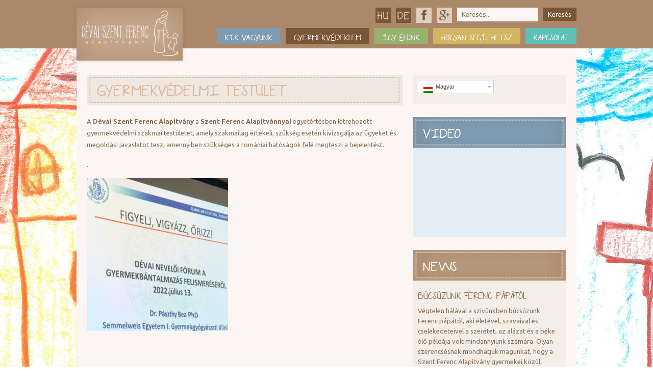

--- FILE ---
content_type: text/html; charset=UTF-8
request_url: http://szentferencalapitvany.org/gyermekvedelmi-testulet/
body_size: 7573
content:
<!DOCTYPE html>
<html lang="hu-HU">
<head>

<meta charset="UTF-8" />

<title>Szent Ferenc Alapítvány  |  Gyermekvédelmi testület</title>

<link rel="stylesheet" href="http://szentferencalapitvany.org/wp-content/plugins/sitepress-multilingual-cms/res/css/language-selector.css?v=3.1.5" type="text/css" media="all" />
<meta http-equiv="Content-Type" content="text/html; charset=UTF-8" />
<meta name="robots" content="index, follow" />
<link rel="stylesheet" type="text/css" href="http://szentferencalapitvany.org/wp-content/themes/szentferenc/style.css" media="screen" />
<link rel="pingback" href="http://szentferencalapitvany.org/xmlrpc.php" />
<link href='http://fonts.googleapis.com/css?family=Ubuntu:400,700&subset=latin,latin-ext' rel='stylesheet' type='text/css'>

<link rel='dns-prefetch' href='//s.w.org' />
<link rel="alternate" type="application/rss+xml" title="Szent Ferenc Alapítvány &raquo; hírcsatorna" href="http://szentferencalapitvany.org/feed/" />
<link rel="alternate" type="application/rss+xml" title="Szent Ferenc Alapítvány &raquo; hozzászólás hírcsatorna" href="http://szentferencalapitvany.org/comments/feed/" />
		<script type="text/javascript">
			window._wpemojiSettings = {"baseUrl":"https:\/\/s.w.org\/images\/core\/emoji\/11\/72x72\/","ext":".png","svgUrl":"https:\/\/s.w.org\/images\/core\/emoji\/11\/svg\/","svgExt":".svg","source":{"concatemoji":"http:\/\/szentferencalapitvany.org\/wp-includes\/js\/wp-emoji-release.min.js?ver=4.9.28"}};
			!function(e,a,t){var n,r,o,i=a.createElement("canvas"),p=i.getContext&&i.getContext("2d");function s(e,t){var a=String.fromCharCode;p.clearRect(0,0,i.width,i.height),p.fillText(a.apply(this,e),0,0);e=i.toDataURL();return p.clearRect(0,0,i.width,i.height),p.fillText(a.apply(this,t),0,0),e===i.toDataURL()}function c(e){var t=a.createElement("script");t.src=e,t.defer=t.type="text/javascript",a.getElementsByTagName("head")[0].appendChild(t)}for(o=Array("flag","emoji"),t.supports={everything:!0,everythingExceptFlag:!0},r=0;r<o.length;r++)t.supports[o[r]]=function(e){if(!p||!p.fillText)return!1;switch(p.textBaseline="top",p.font="600 32px Arial",e){case"flag":return s([55356,56826,55356,56819],[55356,56826,8203,55356,56819])?!1:!s([55356,57332,56128,56423,56128,56418,56128,56421,56128,56430,56128,56423,56128,56447],[55356,57332,8203,56128,56423,8203,56128,56418,8203,56128,56421,8203,56128,56430,8203,56128,56423,8203,56128,56447]);case"emoji":return!s([55358,56760,9792,65039],[55358,56760,8203,9792,65039])}return!1}(o[r]),t.supports.everything=t.supports.everything&&t.supports[o[r]],"flag"!==o[r]&&(t.supports.everythingExceptFlag=t.supports.everythingExceptFlag&&t.supports[o[r]]);t.supports.everythingExceptFlag=t.supports.everythingExceptFlag&&!t.supports.flag,t.DOMReady=!1,t.readyCallback=function(){t.DOMReady=!0},t.supports.everything||(n=function(){t.readyCallback()},a.addEventListener?(a.addEventListener("DOMContentLoaded",n,!1),e.addEventListener("load",n,!1)):(e.attachEvent("onload",n),a.attachEvent("onreadystatechange",function(){"complete"===a.readyState&&t.readyCallback()})),(n=t.source||{}).concatemoji?c(n.concatemoji):n.wpemoji&&n.twemoji&&(c(n.twemoji),c(n.wpemoji)))}(window,document,window._wpemojiSettings);
		</script>
		<style type="text/css">
img.wp-smiley,
img.emoji {
	display: inline !important;
	border: none !important;
	box-shadow: none !important;
	height: 1em !important;
	width: 1em !important;
	margin: 0 .07em !important;
	vertical-align: -0.1em !important;
	background: none !important;
	padding: 0 !important;
}
</style>
<link rel='stylesheet' id='jquery-ui-style-css'  href='http://szentferencalapitvany.org/wp-content/themes/szentferenc/includes/js/jquery-ui/jquery-ui-1.10.3.custom.min.css?ver=4.9.28' type='text/css' media='all' />
<link rel='stylesheet' id='jquery-chosen-style-css'  href='http://szentferencalapitvany.org/wp-content/themes/szentferenc/includes/js/chosen/chosen.min.css?ver=4.9.28' type='text/css' media='all' />
<script type='text/javascript' src='http://szentferencalapitvany.org/wp-includes/js/jquery/jquery.js?ver=1.12.4'></script>
<script type='text/javascript' src='http://szentferencalapitvany.org/wp-includes/js/jquery/jquery-migrate.min.js?ver=1.4.1'></script>
<script type='text/javascript' src='http://szentferencalapitvany.org/wp-content/themes/szentferenc/includes/js/third-party.js?ver=4.9.28'></script>
<script type='text/javascript' src='http://szentferencalapitvany.org/wp-content/themes/szentferenc/includes/js/general.js?ver=4.9.28'></script>
<script type='text/javascript' src='http://szentferencalapitvany.org/wp-content/themes/szentferenc/includes/js/styleswitcher.js?ver=4.9.28'></script>
<script type='text/javascript' src='http://szentferencalapitvany.org/wp-includes/js/jquery/ui/core.min.js?ver=1.11.4'></script>
<script type='text/javascript' src='http://szentferencalapitvany.org/wp-content/themes/szentferenc/includes/js/jquery.ui.datepicker.js?ver=4.9.28'></script>
<script type='text/javascript' src='http://szentferencalapitvany.org/wp-content/themes/szentferenc/includes/js/chosen/chosen.jquery.min.js?ver=4.9.28'></script>
<link rel='https://api.w.org/' href='http://szentferencalapitvany.org/wp-json/' />
<link rel="EditURI" type="application/rsd+xml" title="RSD" href="http://szentferencalapitvany.org/xmlrpc.php?rsd" />
<link rel="wlwmanifest" type="application/wlwmanifest+xml" href="http://szentferencalapitvany.org/wp-includes/wlwmanifest.xml" /> 
<meta name="generator" content="WordPress 4.9.28" />
<link rel='shortlink' href='http://szentferencalapitvany.org/?p=18554' />
<link rel="alternate" type="application/json+oembed" href="http://szentferencalapitvany.org/wp-json/oembed/1.0/embed?url=http%3A%2F%2Fszentferencalapitvany.org%2Fgyermekvedelmi-testulet%2F" />
<link rel="alternate" type="text/xml+oembed" href="http://szentferencalapitvany.org/wp-json/oembed/1.0/embed?url=http%3A%2F%2Fszentferencalapitvany.org%2Fgyermekvedelmi-testulet%2F&#038;format=xml" />
<meta name="generator" content="WPML ver:3.1.5 stt:23,3;0" />
<!-- <meta name="NextGEN" version="3.2.21" /> -->

<style type="text/css">																																																																																																																																																																																
</style>
<!-- Theme version -->
<meta name="generator" content="Merchant 1.0" />
<meta name="generator" content="WooFramework 5.3.12" />

<!-- Always force latest IE rendering engine (even in intranet) & Chrome Frame -->
<meta http-equiv="X-UA-Compatible" content="IE=edge,chrome=1" />

<!--  Mobile viewport scale | Disable user zooming as the layout is optimised -->
<meta content="initial-scale=1.0; maximum-scale=1.0; user-scalable=no" name="viewport"/>

<!-- Google Webfonts -->
<link href="http://fonts.googleapis.com/css?family=Muli" rel="stylesheet" type="text/css" />

<!-- Alt Stylesheet -->
<link href="http://szentferencalapitvany.org/wp-content/themes/szentferenc/styles/default.css" rel="stylesheet" type="text/css" />

<!-- Woo Shortcodes CSS -->
<link href="http://szentferencalapitvany.org/wp-content/themes/szentferenc/functions/css/shortcodes.css" rel="stylesheet" type="text/css" />

<!-- Custom Stylesheet -->
<link href="http://szentferencalapitvany.org/wp-content/themes/szentferenc/custom.css" rel="stylesheet" type="text/css" />
</head>


<body class="page-template-default page page-id-18554 hu chrome layout-left-content"  style="background: url(http://szentferencalapitvany.org/wp-content/themes/szentferenc/images/devai-szentferenc-bg-7.jpg ) center 0 no-repeat;">

<div id="wrapper" class="parent" >
	
	
	<header id="header">
	<div class="col-full parent">
	
		<div class="top_menu_search">	
		
					
					<!--<div class="search_main">
				<form method="get" class="searchform" action="http://szentferencalapitvany.org/" >
					<input type="text" class="field s" name="s" value="Search..." onfocus="if ( this.value == 'Search...' ) { this.value = ''; }" onblur="if ( this.value == '' ) { this.value = 'Search...'; }" />
					<input type="image" src="http://szentferencalapitvany.org/wp-content/themes/szentferenc/images/ico-search.png" class="search-submit" name="submit" alt="Submit" />
				</form>   
			</div><!--/.search_main-->
				
		</div><!--/.top_menu_search-->
	
				<a id="logo" href="http://szentferencalapitvany.org" title="Böjte Csaba OFM">
                    <img src="http://szentferencalapitvany.org/wp-content/themes/szentferenc/images/logo.png" alt="Szent Ferenc Alapítvány" />
                </a>
		
		<div id="search-social">
			<div class="social-icons">
				<a class="magyarver" target="_blank" href="http://szentferencalapitvany.org">Magyar</a>
				<a class="deutschver" target="_blank" href="http://szentferencalapitvany.org/de">Deutsch</a>
				<a class="facebook" href="https://www.facebook.com/pages/Magnificatro-B%C3%B6jte-Csaba-OFM-D%C3%A9vai-Szent-Ferenc-Alap%C3%ADtv%C3%A1ny-honlapja/161816877193336?fref=ts">Facebook oldalunk</a>
				<a class="googleplus" href="https://plus.google.com/communities/112038451241160591525">Google+ közösségünk</a>
			</div>
			
			<div class="search_main fix">
    <form method="get" class="searchform" action="http://szentferencalapitvany.org/" >
        <input type="text" class="field s" name="s" value="Keresés..." onfocus="if ( this.value == 'Keresés...' ) { this.value = ''; }" onblur="if ( this.value == '' ) { this.value = 'Keresés...'; }" />
        <input type="submit" value="Keresés" class="search-submit" name="submit" alt="Submit" />
    </form>    
</div><!--/.search_main-->
		</div>
		
		<nav id="navigation" role="navigation">
		
			<ul id="main-nav" class="nav"><li id="menu-item-17056" class="kikvagyunk menu-item menu-item-type-post_type menu-item-object-page menu-item-has-children menu-item-17056"><a href="http://szentferencalapitvany.org/kik-vagyunk/">Kik vagyunk</a>
<ul class="sub-menu">
	<li id="menu-item-17059" class="menu-item menu-item-type-post_type menu-item-object-page menu-item-17059"><a href="http://szentferencalapitvany.org/miben-hiszunk/">Miben hiszünk</a></li>
	<li id="menu-item-17055" class="menu-item menu-item-type-post_type menu-item-object-page menu-item-17055"><a href="http://szentferencalapitvany.org/keptar/hazaink/">Házaink</a></li>
	<li id="menu-item-17057" class="menu-item menu-item-type-post_type menu-item-object-page menu-item-17057"><a href="http://szentferencalapitvany.org/kik-vagyunk/az-alapitvanyrol/">Dévai Szent Ferenc Alapítvány (Bp)</a></li>
	<li id="menu-item-17058" class="menu-item menu-item-type-post_type menu-item-object-page menu-item-17058"><a href="http://szentferencalapitvany.org/kik-vagyunk/alapitvanyunk-tortenete/">Alapítványunk története</a></li>
</ul>
</li>
<li id="menu-item-18558" class="mibenhiszunk menu-item menu-item-type-custom menu-item-object-custom current-menu-ancestor current-menu-parent menu-item-has-children menu-item-18558"><a href="#">Gyermekvédeklem</a>
<ul class="sub-menu">
	<li id="menu-item-18562" class="menu-item menu-item-type-post_type menu-item-object-page menu-item-18562"><a href="http://szentferencalapitvany.org/kuratorium-allasfoglalasa/">Kuratórium állásfoglalása</a></li>
	<li id="menu-item-18561" class="menu-item menu-item-type-post_type menu-item-object-page menu-item-18561"><a href="http://szentferencalapitvany.org/hova-forduljak-gyermekvedelmi-jelzorendszer/">Hova forduljak?</a></li>
	<li id="menu-item-18560" class="menu-item menu-item-type-post_type menu-item-object-page current-menu-item page_item page-item-18554 current_page_item menu-item-18560"><a href="http://szentferencalapitvany.org/gyermekvedelmi-testulet/">Gyermekvédelmi testület</a></li>
	<li id="menu-item-18559" class="menu-item menu-item-type-post_type menu-item-object-page menu-item-18559"><a href="http://szentferencalapitvany.org/szakmai-anyagok/">Szakmai anyagok</a></li>
</ul>
</li>
<li id="menu-item-17060" class="igyelunk menu-item menu-item-type-post_type menu-item-object-page menu-item-has-children menu-item-17060"><a href="http://szentferencalapitvany.org/igy-elunk/">Így élünk</a>
<ul class="sub-menu">
	<li id="menu-item-17071" class="menu-item menu-item-type-taxonomy menu-item-object-category menu-item-17071"><a href="http://szentferencalapitvany.org/kategoria/hirek-esemenyek/">Hírek, események</a></li>
	<li id="menu-item-17072" class="menu-item menu-item-type-taxonomy menu-item-object-category menu-item-17072"><a href="http://szentferencalapitvany.org/kategoria/bojte-csaba-elmelkedesei/">Böjte Csaba elmélkedései</a></li>
	<li id="menu-item-17073" class="menu-item menu-item-type-taxonomy menu-item-object-category menu-item-17073"><a href="http://szentferencalapitvany.org/kategoria/neveloink-irtak/">Nevelőink írták</a></li>
	<li id="menu-item-17074" class="menu-item menu-item-type-taxonomy menu-item-object-category menu-item-17074"><a href="http://szentferencalapitvany.org/kategoria/gyerekeink-irtak/">Gyerekeink írták</a></li>
</ul>
</li>
<li id="menu-item-17061" class="hogyansegithetsz menu-item menu-item-type-post_type menu-item-object-page menu-item-has-children menu-item-17061"><a href="http://szentferencalapitvany.org/hogyan-segithetsz/">Hogyan segíthetsz</a>
<ul class="sub-menu">
	<li id="menu-item-17062" class="menu-item menu-item-type-post_type menu-item-object-page menu-item-17062"><a href="http://szentferencalapitvany.org/hogyan-segithetsz/onkentesseg/">Önkéntesség</a></li>
	<li id="menu-item-17063" class="menu-item menu-item-type-post_type menu-item-object-page menu-item-17063"><a href="http://szentferencalapitvany.org/hogyan-segithetsz/adomanyok/">Adományok</a></li>
	<li id="menu-item-17064" class="menu-item menu-item-type-post_type menu-item-object-page menu-item-17064"><a href="http://szentferencalapitvany.org/hogyan-segithetsz/keresztszuloi-programunk/">Keresztszülői programunk</a></li>
</ul>
</li>
<li id="menu-item-17065" class="elerhetoseg menu-item menu-item-type-custom menu-item-object-custom menu-item-has-children menu-item-17065"><a href="#">Kapcsolat</a>
<ul class="sub-menu">
	<li id="menu-item-17066" class="menu-item menu-item-type-post_type menu-item-object-page menu-item-17066"><a href="http://szentferencalapitvany.org/kapcsolat/">Elérhetőségeink (Budapest)</a></li>
	<li id="menu-item-17067" class="menu-item menu-item-type-post_type menu-item-object-page menu-item-17067"><a href="http://szentferencalapitvany.org/elerhetosegeink-deva-2/">Elérhetőségeink (Déva)</a></li>
	<li id="menu-item-17068" class="menu-item menu-item-type-post_type menu-item-object-page menu-item-17068"><a href="http://szentferencalapitvany.org/kapcsolat/vendeglatas/">Vendéglátás</a></li>
	<li id="menu-item-17069" class="menu-item menu-item-type-post_type menu-item-object-page menu-item-17069"><a href="http://szentferencalapitvany.org/kapcsolat/sajtoszoba/">Sajtószoba</a></li>
	<li id="menu-item-19147" class="menu-item menu-item-type-custom menu-item-object-custom menu-item-19147"><a href="#">teszt</a></li>
</ul>
</li>
</ul>	
		</nav><!-- /#navigation -->
		
				        		
	</div>
	
	</header><!-- /#header -->
       
    <div id="content" class="page col-full">
		<section id="main" class="col-left">
		           
		  			

                                                                   
            <article class="post-18554 page type-page status-publish hentry">
				
				<header>
			    	<h1>Gyermekvédelmi testület</h1>
				</header>
				
                <section class="entry">
                	<p>A <strong>Dévai Szent Ferenc Alapítvány</strong> a <strong>Szent Ferenc Alapítvánnyal</strong> egyetértésben létrehozott gyermekvédelmi szakmai testületet, amely szakmailag értékeli, szükség esetén kivizsgálja az ügyeket és megoldási javaslatot tesz, amennyiben szükséges a romániai hatóságok felé megteszi a bejelentést.</p>
<p>.</p>
<p><img class="alignnone size-medium wp-image-18593" src="http://szentferencalapitvany.org/wp-content/uploads/2022/07/IMG_0209-277x300.jpg" alt="" srcset="http://szentferencalapitvany.org/wp-content/uploads/2022/07/IMG_0209-277x300.jpg 277w, http://szentferencalapitvany.org/wp-content/uploads/2022/07/IMG_0209-768x832.jpg 768w, http://szentferencalapitvany.org/wp-content/uploads/2022/07/IMG_0209-945x1024.jpg 945w" sizes="(max-width: 277px) 100vw, 277px" /></p>

					               	</section><!-- /.entry -->

				                
            </article><!-- /.post -->
            
              
        
		</section><!-- /#main -->

        	
<aside id="sidebar" class="col-right">

	    <div class="primary">
		<div id="icl_lang_sel_widget-1" class="widget widget_icl_lang_sel_widget"><div id="lang_sel"  >
    <ul>
        <li><a href="#" class="lang_sel_sel icl-hu">
                            
            <img  class="iclflag" src="http://szentferencalapitvany.org/wp-content/plugins/sitepress-multilingual-cms/res/flags/hu.png" alt="hu"  title="Magyar" />                                
            &nbsp;<span  class="icl_lang_sel_current">Magyar</span></a>                    </li>
    </ul>    
</div>
</div><div id="text-5" class="widget widget_text"><h3>Video</h3>			<div class="textwidget"><iframe src="//www.youtube.com/embed/wtZzVPGGnnM" frameborder="0" allowfullscreen></iframe></div>
		</div><div id="dzs_latestpost_widget-2" class="widget dzs_latestpost_widget"><h3>News</h3><div id="newsbox" class=""><ul><li><div class="newsbox-image"><a href="http://szentferencalapitvany.org/bucsuzunk-ferenc-papatol/"><img src="http://szentferencalapitvany.org/wp-content/uploads/2025/04/IMG_5210-150x150.jpeg"></a></div><div class="newsbox-content"><h4><a href="http://szentferencalapitvany.org/bucsuzunk-ferenc-papatol/">Búcsúzunk Ferenc pápától</a></h4>Végtelen hálával a szívünkben búcsúzunk Ferenc pápától, aki életével, szavaival és cselekedeteivel a szeretet, az alázat és a béke élő példája volt mindannyiunk számára. Olyan szerencsésnek mondhatjuk magunkat, hogy a Szent Ferenc Alapítvány gyermekei közül, többen is személyesen találkozhattak vele – ez a találkozás nem csupán egy életre szóló élmény, hanem maradandó lelki útravaló is [&hellip;]</div></li><li><div class="newsbox-image"><a href="http://szentferencalapitvany.org/meghivo-galgagutara/"><img src="http://szentferencalapitvany.org/wp-content/uploads/2025/03/IMG_5037-150x150.jpeg"></a></div><div class="newsbox-content"><h4><a href="http://szentferencalapitvany.org/meghivo-galgagutara/">Meghívó Galgagutára</a></h4></div></li><li><div class="newsbox-image"><a href="http://szentferencalapitvany.org/zarandokoljunk-egyutt/"><img src="http://szentferencalapitvany.org/wp-content/uploads/2025/03/IMG_5038-150x150.jpeg"></a></div><div class="newsbox-content"><h4><a href="http://szentferencalapitvany.org/zarandokoljunk-egyutt/">Zarándokoljunk együtt</a></h4>Zarándokoljunk együtt Székelyhídról Álmosdra „A 2025-ös év mottója: A remény zarándokai! Szabadság, szerelem, e kettő kell nekem &#8211; írta Petőfi, és a szép májusi hónapban e két nagyon fontos célért akarunk zarándokolni, imádkozni. Fiataljaink párválasztási, családalapítási szándéka, de a szülőföldünkhöz, népünkhöz való egészséges viszonya nagyon fontos, ezért 16 kilométert fogunk gyalogolni, imádkozni.” Csaba testvér Szeretettel [&hellip;]</div></li><li><div class="newsbox-image"><a href="http://szentferencalapitvany.org/szovetsegkotes-napja/"><img src="http://szentferencalapitvany.org/wp-content/uploads/2025/03/IMG_5029-150x150.jpeg"></a></div><div class="newsbox-content"><h4><a href="http://szentferencalapitvany.org/szovetsegkotes-napja/">Szövetségkötés napja</a></h4>2025. május 24. &#8211; Szövetségkötés napja! Nagy szeretettel hívunk az idén is május 24-re Marosillyére, hogy megünnepeljük Urunkkal, Istenünkkel kötött szövetségünket, hisz mindannyian akik meg vagyunk keresztelve, az Újszövetség népéhez tartozunk. Ugyanakkor szeretnénk megünnepelni már Árpád atyánk idejében megkötött vérszerződést, amelynek a célja, hogy mindazok akik itt a Kárpát-medencében élünk, összefogással, türelemmel, szeretettel szülőföldünket, közös [&hellip;]</div></li><li><div class="newsbox-image"><a href="http://szentferencalapitvany.org/lelkigyakorlat/"><img src="http://szentferencalapitvany.org/wp-content/uploads/2025/03/unnamed-150x150.jpg"></a></div><div class="newsbox-content"><h4><a href="http://szentferencalapitvany.org/lelkigyakorlat/">Lelkigyakorlat</a></h4>Böjte Csaba atya lelkigyakorlata Április 25-27. között Böjte Csaba atya lelkigyakorlatot tart a kegyhelyen.&nbsp;Téma: &#8220;A remény zarándokai&#8221; A résztvevők bekapcsolódhatnak a Csaba testvér által tartott elmélkedésekbe és liturgiákba.&nbsp; Csaba testvér 04.25. péntek délutántól 04.26. szombat estig lesz a lelkigyakorlat résztvevőivel, a vasárnapi szentmisét már a helyi ferences atyák fogják celebrálni. További részletek https://szentkut.hu/hirek/hireink/bojte-csaba-atya-lelkigyakorlata-2025 &nbsp;</div></li><li><div class="newsbox-image"><a href="http://szentferencalapitvany.org/jezus-szive-unnepe/"><img src="http://szentferencalapitvany.org/wp-content/uploads/2025/03/image004-150x150.png"></a></div><div class="newsbox-content"><h4><a href="http://szentferencalapitvany.org/jezus-szive-unnepe/">Jézus Szíve Ünnepe</a></h4></div></li><li><div class="newsbox-image"><a href="http://szentferencalapitvany.org/nagyszerdai-keresztut/"><img src="http://szentferencalapitvany.org/wp-content/uploads/2025/03/image002-150x150.png"></a></div><div class="newsbox-content"><h4><a href="http://szentferencalapitvany.org/nagyszerdai-keresztut/">Nagyszerdai keresztút</a></h4></div></li><li><div class="newsbox-image"><a href="http://szentferencalapitvany.org/zarandoklat-4/"><img src="http://szentferencalapitvany.org/wp-content/uploads/2025/03/8f2a9e50-3665-40c9-b1e9-228a5dc45e72-150x150.jpg"></a></div><div class="newsbox-content"><h4><a href="http://szentferencalapitvany.org/zarandoklat-4/">Zarándoklat</a></h4>A Remény évében Ferenc pápa arra kér, hogy induljunk el zarándokútra együtt gyermekeinkkel, bizalommal az Egyházunk áldott szentélyei felé.&nbsp; &nbsp; &#8211; Március 23-án, szeretettel hívunk László Palival és Orsival &lt;laszlopal86@gmail.com&gt; Szárhegyről&nbsp;a Gyergyói-havasokba megbúvó Szt. Gellért tiszteletére szentelt kápolnába. Szt. Imre tanítója, a magyar pedagógusok védőszentje, így ezen a zarándokúton gyermekeinket oktat-nevelő tanárokért, óvónőkért, tanítókért szeretnénk [&hellip;]</div></li></ul></div></div>		           
	</div>        
	    
	
</aside><!-- /#sidebar -->

    </div><!-- /#content -->
		

	<div id="footer-wrap">
	
		<div class="col-full">
		
			<section id="footer-widgets" class="col-6 fix">

											
				<div class="block threecol-one footer-widget-1 ">
		        	<div id="text-2" class="widget widget_text"><h3>Adományozás</h3>			<div class="textwidget">Alapítványunk online is fogad adományokat - <a target="_blank" href="http://adhat.hu/niok/online-donation/164928">kattintson ide</a>, ha segíteni szeretne!</div>
		</div>				</div>
		
			        											
				<div class="block threecol-one footer-widget-2 ">
		        	<div id="text-3" class="widget widget_text"><h3>Kapcsolat</h3>			<div class="textwidget"><p>E-mail: <a href="mailto:iroda@devaigyerekek.hu">iroda@devaigyerekek.hu</a><br />
Telefon: +36-30/685-78-19<br />
<a target="_blank" href="https://www.facebook.com/pages/Magnificatro-B%C3%B6jte-Csaba-OFM-D%C3%A9vai-Szent-Ferenc-Alap%C3%ADtv%C3%A1ny-honlapja/161816877193336?fref=ts">Facebook oldalunk</a><br />
<a target="_blank" href="https://plus.google.com/communities/112038451241160591525">Google+ közösségünk</a></p>
</div>
		</div>				</div>
		
			        											
				<div class="block threecol-one footer-widget-3 last">
		        	<div id="text-4" class="widget widget_text"><h3>Útravaló</h3>			<div class="textwidget">Töltse le az <a target="_blank" href="https://play.google.com/store/apps/details?id=tamas.magnificat.ro.hiteve&feature=search_result#?t=W251bGwsMSwxLDEsInRhbWFzLm1hZ25pZmljYXQucm8uaGl0ZXZlIl0.">Ablak a világra</a> alkalmazást Androidra! Elérhető a Google Playen.</div>
		</div>				</div>
		
			        											
				<div class="block threecol-one footer-widget-4 ">
		        	<div id="text-6" class="widget widget_text"><h3>Spende</h3>			<div class="textwidget"><p>Sie können uns auch spenden:</p>
<p>IBAN: DE09 5004 0000 0736 3104 00<br />
BIC: COBADEFFXXX</p>
</div>
		</div>				</div>
		
			        											
				<div class="block threecol-one footer-widget-5 ">
		        	<div id="text-7" class="widget widget_text"><h3>Kontakte</h3>			<div class="textwidget"><p>E-mail: <a href="mailto:devakinder@gmail.com">devakinder@gmail.com</a><br />
Telefon: +49 89 666-50-500, +49 8106 6183, +19 152 33604761, +49 6032 3495165<br />
<a target="_blank" href="https://www.facebook.com/pages/Magnificatro-B%C3%B6jte-Csaba-OFM-D%C3%A9vai-Szent-Ferenc-Alap%C3%ADtv%C3%A1ny-honlapja/161816877193336?fref=ts">Besuchen Sie uns auf Facebook (ungarisch)</a><br />
<a target="_blank" href="https://plus.google.com/communities/112038451241160591525">Google+ Seite (ungarisch)</a></p>
</div>
		</div>				</div>
		
			        											
				<div class="block threecol-one footer-widget-6 last">
		        	<div id="text-8" class="widget widget_text"><h3>Android App</h3>			<div class="textwidget"><p>Die Android App  <a target="_blank" href="https://play.google.com/store/apps/details?id=tamas.magnificat.ro.hiteve&feature=search_result#?t=W251bGwsMSwxLDEsInRhbWFzLm1hZ25pZmljYXQucm8uaGl0ZXZlIl0.">Fenster auf die Welt</a> können Sie mitnehmen. Erreichbar auf Google Play.</p>
</div>
		</div>				</div>
		
			        						
			</section><!-- /#footer-widgets  -->
					<footer id="footer" class="fix">
			
				<div id="credit" class="col-left">
				
										
				</div>
	
				<div id="copyright" class="col-right">
					Copyright &copy Szent Ferenc Alapítvány 2026				</div>			




			
			</footer><!-- /#footer  -->
			
		</div>
		</div><!-- /.col-full -->
	
	</div>

</div><!-- /#wrapper -->
<!-- ngg_resource_manager_marker --><script type='text/javascript' src='http://szentferencalapitvany.org/wp-includes/js/comment-reply.min.js?ver=4.9.28'></script>
<script type='text/javascript' src='http://szentferencalapitvany.org/wp-includes/js/wp-embed.min.js?ver=4.9.28'></script>
<script type='text/javascript'>
/* <![CDATA[ */
var icl_vars = {"current_language":"hu","icl_home":"http:\/\/szentferencalapitvany.org\/"};
/* ]]> */
</script>
<script type='text/javascript' src='http://szentferencalapitvany.org/wp-content/plugins/sitepress-multilingual-cms/res/js/sitepress.js?ver=4.9.28'></script>
<!--[if lt IE 9]>
<script src="http://szentferencalapitvany.org/wp-content/themes/szentferenc/includes/js/respond-IE.js"></script>
<![endif]-->
</body>
</html>

--- FILE ---
content_type: text/css
request_url: http://szentferencalapitvany.org/wp-content/themes/szentferenc/style.css
body_size: 16564
content:
/*  
Theme Name: Dévai Szent Ferenc Alapítvány
Version: 1.0
Description: Designed by <a href="http://www.ahaigen.hu">aha|igen</a>.
Author: aha|igen
Author URI: http://www.ahaigen.com


*/


/*-------------------------------------------------------------------------------------------

INDEX:

0. RESET

IMPORTS
- Import Fonts

1. SETUP
-1.1 Defaults
-1.2 Hyperlinks

2. SITE STRUCTURE & APPEARANCE
-2.1 Containers & Columns
-2.2 Navigation
  -2.2.1 Drop-down menus
  -2.2.2 Top Navigation (optional)
-2.3 Header
-2.4 Content
  -2.4.1 Slider
-2.5 Sidebar
-2.6 Footer
-2.7 Breadcrumbs

3. POSTS
-3.1 Images
-3.2 Typographic Elements
-3.3 Pagination / WP-Pagenavi / Woo-Pagination
-3.4 Single Post Author
-3.5 Entry Tables
-3.6 Subscribe & Connect

4. WIDGETS
-4.1 Generic Widgets
-4.2 Specific Widgets

5. COMMENTS
-5.1 Comments
-5.2 Comments Form
-5.3 Pingbacks / Trackbacks

6. PAGE TEMPLATES
-6.1 Timeline Page Template
-6.2 Contact Form
-6.3 Image Gallery

7. MISC
-7.1 Buttons
-7.2 Gravity forms
-7.3 IE specific styling 

-------------------------------------------------------------------------------------------*/
/*-------------------------------------------------------------------------------------------*/
/* FONT IMPORTS */
/*-------------------------------------------------------------------------------------------*/
@font-face {
    font-family: 'AYearWithoutRainRegular';
    src: url('font/AYearWithoutRain-webfont.eot');
    src: url('font/AYearWithoutRain-webfont.eot?#iefix') format('embedded-opentype'),
         url('font/AYearWithoutRain-webfont.woff') format('woff'),
         url('font/AYearWithoutRain-webfont.ttf') format('truetype'),
         url('font/AYearWithoutRain-webfont.svg#AYearWithoutRainRegular') format('svg');
    font-weight: normal;
    font-style: normal;
}

/*-------------------------------------------------------------------------------------------*/
/* RESET - http://meyerweb.com/eric/tools/css/reset/ | v2.0 | 20110126 */
/*-------------------------------------------------------------------------------------------*/
html,
body,
div,
span,
applet,
object,
iframe,
h1,
h2,
h3,
h4,
h5,
h6,
p,
blockquote,
pre,
a,
abbr,
acronym,
address,
big,
cite,
code,
del,
dfn,
em,
img,
ins,
kbd,
q,
s,
samp,
small,
strike,
strong,
sub,
sup,
tt,
var,
b,
u,
i,
center,
dl,
dt,
dd,
ol,
ul,
li,
fieldset,
form,
label,
legend,
table,
caption,
tbody,
tfoot,
thead,
tr,
th,
td,
article,
aside,
canvas,
details,
embed,
figure,
figcaption,
footer,
header,
hgroup,
menu,
nav,
output,
ruby,
section,
summary,
time,
mark,
audio,
video {
  margin: 0;
  padding: 0;
  border: 0;
  font-size: 100%;
  vertical-align: baseline;
}
/* HTML5 display-role reset for older browsers */
article,
aside,
details,
figcaption,
figure,
footer,
header,
hgroup,
menu,
nav,
section {
  display: block;
}
body {
  line-height: 1;
}
ol,
ul {
  list-style: none;
}
blockquote,
q {
  quotes: none;
}
blockquote:before,
blockquote:after,
q:before,
q:after {
  content: '';
  content: none;
}
table {
  border-collapse: collapse;
  border-spacing: 0;
}
/* Hand cursor on clickable input elements */
label,
input[type="button"],
input[type="submit"],
input[type="image"],
button {
  cursor: pointer;
}
input[type="text"], textarea {font-family: 'Ubuntu', Arial, Helvetica, sans-serif;}
/* Bicubic resizing for non-native sized IMG: code.flickr.com/blog/2008/11/12/on-ui-quality-the-little-things-client-side-image-resizing/ */
.ie7 img {
  -ms-interpolation-mode: bicubic;
}
/* www.sitepoint.com/blogs/2010/08/20/ie-remove-textarea-scrollbars/ */
textarea {
  overflow: auto;
}
/* Webkit browsers add a 2px margin outside the chrome of form elements */
button,
input,
select,
textarea {
  margin: 0;
}
/* Make buttons play nice in IE: www.viget.com/inspire/styling-the-button-element-in-internet-explorer/ */
button {
  width: auto;
  overflow: visible;
}
/* www.pathf.com/blogs/2008/05/formatting-quoted-code-in-blog-posts-css21-white-space-pre-wrap/ */
pre {
  white-space: pre;
  white-space: pre-wrap;
  word-wrap: break-word;
  background: #f9f9f9;
  border: 1px solid #e5e5e5;
  font-size: 12px;
  padding: 10px;
  margin-bottom: 20px;
}
/* Normalize monospace sizing: en.wikipedia.org/wiki/MediaWiki_talk:Common.css/Archive_11#Teletype_style_fix_for_Chrome */
pre,
code,
kbd,
samp {
  font-family: monospace, sans-serif;
}
/* Accessible focus treatment: people.opera.com/patrickl/experiments/keyboard/test */
a:hover,
a:active {
  outline: none;
}
/* Set sub, sup without affecting line-height: gist.github.com/413930 */
sub,
sup {
  font-size: 75%;
  line-height: 0;
  position: relative;
}
sup {
  top: -0.5em;
}
sub {
  bottom: -0.25em;
}
/* Floating & Alignment  */
.fl {
  float: left;
}
.fr {
  float: right;
}
.ac {
  text-align: center;
}
.ar {
  text-align: right;
}
/* The Magnificent Clearfix: Updated to prevent margin-collapsing on child elements.
   j.mp/bestclearfix */
.fix:before,
.fix:after,
.col-full:before,
.col-full:after {
  content: "\0020";
  display: block;
  height: 0;
  overflow: hidden;
}
.fix:after,
.col-full:after {
  clear: both;
}
/* Fix clearfix: blueprintcss.lighthouseapp.com/projects/15318/tickets/5-extra-margin-padding-bottom-of-page */
.fix,
.col-full {
  zoom: 1;
}
/* Alignments */
.textleft {text-align: left!important;}
.textcenter {text-align: center!important;}
.textright {text-align: right!important;}
/* Margins */
.nomargin {margin: 0!important;}
/* Borders */
.fullborder {border: 1px solid;}
.leftborder {border-left: 1px solid;}
/* Colors */
.whitebg {background-color: #fff;}
.red-text {color: #ec1c1c!important;}
.whitetext {color: #fff;}
	.whitetext a {color: #fff;}
	.whitetext a:hover {color: #fff; text-decoration: underline;}
.greyborder {border-color: #ccc;}

/* Extend to full-width */
.extendfull {padding-left: 3000px; margin-left: -3000px; padding-right: 3000px; margin-right: -3000px; position: relative; display: inline; float: left; width: 100%;}

/*-------------------------------------------------------------------------------------------*/
/* 1. SETUP */
/*-------------------------------------------------------------------------------------------*/
/* 1.1 Defaults */
body {font-size: 13px; line-height: 1.6; color: #8b6e54; font-family: 'Ubuntu', Arial, Helvetica, sans-serif; -webkit-text-size-adjust: 100%; /*background: #f4ede7;*/ /*url(images/bojte-csaba-arvahaz-background.png) center 200px no-repeat*/
	-ms-text-size-adjust: 100%; /*text-rendering: optimizeLegibility;*/ -webkit-font-smoothing: antialiased;}
h1,
h2,
h3,
h4,
h5,
h6 {margin: 0; font-weight: 700; font-family: 'Ubuntu', Arial, Helvetica, sans-serif;}
h1 a,
h2 a,
h3 a,
h4 a,
h5 a,
h6 a {
  text-decoration: none;
}
h1 a:hover,
h2 a:hover,
h3 a:hover,
h4 a:hover,
h5 a:hover,
h6 a:hover {
  text-decoration: underline;
}
h1 {
  font-size: 1.9em;
}
h2 {
  font-size: 1.75em;
}
h3 {
  font-size: 1.4em;
}
h4 {
  font-size: 1.2em;
}
h5 {
  font-size: 1em;
}
h6 {
  font-size: 0.8em;
}
p {
}
img {
  vertical-align: bottom;
  max-width: 100%;
}
hr {
  background-color: #e5e5e5;
  border: 0;
  height: 1px;
  margin-bottom: 20px;
}
input,
textarea {padding: 5px; color: #8b6e54;}

/* 1.2 Hyperlinks */
a {color: #dab69d; text-decoration: none;}
a:hover {text-decoration: none;}
a img {
  -webkit-transition: opacity ease-out 0.1s;
  -moz-transition: opacity ease-out 0.1s;
  -o-transition: opacity ease-out 0.1s;
  transition: opacity ease-out 0.1s;
}

/*-------------------------------------------------------------------------------------------*/
/* 2. SITE STRUCTURE & APPEARANCE */
/*-------------------------------------------------------------------------------------------*/
/* 2.1 Containers & Columns */
.layout-full #main,
.col-full {width: 940px; margin: 0 auto;}
#header .col-full, #footer-wrap .col-full {width: 980px;}
#main.fullwidth {width: 940px; float: none;}
#main {float: left; width: 66%;}
#sidebar {margin-top: 0; width: 32%; float: right;}
/* 2.2 Navigation */
#navigation {display: block !important; float: right; position: relative; margin: 10px 0 0;}
#navigation .nav li.parent > a {
	position: relative;
}
 #navigation .nav li ul {margin: 0; padding: 6px 16px; position: absolute; width: 190px; z-index: 999; border-top: 0;}
.nav li ul {
    position: absolute;
    display: none;
    overflow: hidden;
}
  .nav li:hover ul ul,
  .nav li:hover ul ul ul,
  .nav li:hover ul ul ul ul {
    display: none;
    overflow: hidden;
}
  .nav li:hover ul,
  .nav li li:hover ul,
  .nav li li li:hover ul,
  .nav li li li li:hover ul {
    display: block;
    overflow: visible;
}
#navigation .nav li ul li a {padding: 4px 0px; width: 190px; margin: 0; background: none; font-size: 1em; border: none; text-shadow: none;}
#navigation ul.rss {
  background: url("images/ico-rss.png") no-repeat right 44%;
  margin: 0 15px 0 0;
  padding: 0 25px 0 0;
  line-height: 1;
}
#navigation ul.rss li {
  display: inline;
  padding: 0;
}
#navigation ul.rss li a {
  color: #8b6e54;
  text-decoration: none;
  padding: 10px 5px;
  line-height: 1.4;
  display: inline-block;
  position: relative;
}
#navigation ul.rss li a:hover {
  text-decoration: underline;
}
#navigation ul.rss li.sub-email {
  color: #444;
}
#navigation .nav li ul {border: none; border-top: none;}
#navigation .nav li ul li a {color: #fff; padding: 5px 0;}
#navigation .nav li ul li a:hover  {color: #fff;}
.nav {
  z-index: 99;
  margin: 0;
  padding: 0;
  list-style: none;
  line-height: 1;
}
.nav li {
  float: left;
  width: auto;
  margin: 0 10px 0 0;
}
.nav li:last-child {margin: 0;}
.nav li a {
  position: relative;
  color: #fff;
  font-family: 'AYearWithoutRainRegular', Arial, Helvetica, sans-serif;
  font-weight: 400;
  display: block;
  z-index: 100;
  padding: 8px 16px;
  font-size: 16px;
  text-decoration: none;
  text-transform: uppercase;
}
.nav li li a {font-family: 'Ubuntu', Arial, Helvetica, sans-serif; text-transform: none;}
.nav li.current_page_item a,
.nav li.current_page_parent a,
.nav li.current-menu-ancestor a,
.nav li.current-cat a,
.nav li.li.current-menu-item a {
  background: #7b5534;
  color: #fff;
}
.nav li.kikvagyunk, .nav li.kikvagyunk:hover, .nav li.kikvagyunk ul {background-color: #7f9bb1;}
	.nav li.kikvagyunk ul, .nav li.kikvagyunk ul li a {width: 260px!important;}
.nav li.mibenhiszunk, .nav li.mibenhiszunk:hover, nav li.mibenhiszunk ul {background-color: #c685b1;}
.nav li.igyelunk, .nav li.igyelunk:hover, nav li.igyelunk ul {background-color: #97b26d;}
.nav li.solebenwir, .nav li.solebenwir:hover, nav li.solebenwir ul {background-color: #97b26d;}
.nav li.hogyansegithetsz, .nav li.hogyansegithetsz:hover, nav li.hogyansegithetsz ul {background-color: #d2b461;}
.nav li.wiekannstduunshelfen, .nav li.wiekannstduunshelfen:hover, nav li.wiekannstduunshelfen ul {background-color: #d2b461;}
.nav li.mediatar, .nav li.mediatar:hover, nav li.mediatar ul {background-color: #d26661;}
.nav li.elerhetoseg, .nav li.elerhetoseg:hover, nav li.elerhetoseg ul {background-color: #5cc1b9;}
	.nav li.elerhetoseg ul {right: 0;}
.nav li.wersindwir, .nav li.wersindwir:hover, .nav li.wersindwir ul {background-color: #7f9bb1;}
.nav li.wersindwir ul, .nav li.wersindwir ul li a {width: 260px!important;}
.nav li.wirglaubenan, .nav li.wirglaubenan:hover, nav li.wirglaubenan ul {background-color: #c685b1;}
.nav li.kontakt, .nav li.kontakt:hover, nav li.kontakt ul {background-color: #5cc1b9;}
.nav li.kontakt ul {right: 0;}

/* Optional Styling */
/* 2.2.1 Drop-down menus */
@media only screen and (max-width: 767px) {
  /* iPhone landscape & down */
  #navigation .nav {
    float: none;
  }
  #navigation .nav li {
    float: none;
  }
  #navigation .nav li a {
    border: none!important;
  }
  #navigation .nav li ul {
    position: relative;
  }
  #navigation .nav li ul li {
    padding-left: 10px;
  }
  #navigation ul {
    width: 100%;
  }
  #navigation ul.rss {
    float: none;
    padding: 0 0 0 10px;
    width: 94%;
    background-position: right center;
  }
  #navigation ul.rss li {
    display: block;
  }
}
/* 2.2.2 Top Navigation (optional) */
#top {
  padding: 0 20px;
  background: #000;
}
#top select {
  margin: 20px 0;
  width: 100%;
}
#top #top-nav {
  display: none;
}
/* 2.3 Header */
#header {
  width: auto;
  clear: both;
  position: relative;
  background: #ab886a;
  height: 95px;
}
#header #logo,
#header hgroup {display: block; float: left; margin: 15px 10px 0 0; position: absolute; z-index: 999;}
#header #logo img {box-shadow: 0 0 8px rgba(0,0,0,0.1); -moz-box-shadow: 0 0 8px rgba(0,0,0,0.1); -webkit-box-shadow: 0 0 8px rgba(0,0,0,0.1);}
#header #search-social {float: right; margin-top: 15px;}
#search-social .social-icons {float: left;}
#search-social .social-icons .facebook {width: 30px; height: 30px; float: left; background: url(images/ico-facebook.png) center center no-repeat; text-indent: -9999px; margin-right: 10px;}
#search-social .social-icons .googleplus {width: 30px; height: 30px; float: left; background: url(images/ico-google.png) center center no-repeat; text-indent: -9999px; margin-right: 10px;}
#search-social .social-icons .englishver {width: 30px; height: 30px; float: left; background: url(images/ico-eng.png) center center no-repeat; text-indent: -9999px; margin-right: 10px;}
#search-social .social-icons .magyarver {width: 30px; height: 30px; float: left; background: url(images/ico-hun.png) center center no-repeat; text-indent: -9999px; margin-right: 10px;}
#search-social .social-icons .deutschver {width: 30px; height: 30px; float: left; background: url(images/ico-ger.png) center center no-repeat; text-indent: -9999px; margin-right: 10px;}
#search-social form#searchform {float: left;}
#search-social form#searchform .searchform {float: left;}
#header .nav-toggle {
  margin: 1em 0 1.4em;
  text-align: center;
  text-transform: uppercase;
}
#header .nav-toggle a {
  padding: 5px 20px;
  font-size: 0.6em;
  font-weight: bold;
  color: #fff;
  text-shadow: 1px 1px 0 rgba(0, 0, 0, 0.2);
  background: #6e1811;
  -webkit-border-radius: 30px;
  -moz-border-radius: 30px;
  border-radius: 30px;
}
#header .nav-toggle a:hover {
  text-decoration: none;
  background: #410e0a;
}
#header .frill {
  display: none;
  position: absolute;
  bottom: -4px;
  left: 0;
  width: 100%;
  height: 4px;
  background: url("images/bg-header-frill.png") repeat-x center top;
}
#header .site-description {
  color: #534545;
  font-style: italic;
}
#header:before {
  content: "";
  display: block;
  letter-spacing: -1px;
  font-family: georgia, serif;
  padding: 0;
  text-align: center!important;
  height: 23px;
  line-height: 0;
  font-size: 6.15em;
  position: absolute;
  bottom: 0;
  left: 0;
  right: 0;
  color: #fff;
}
#header .black-lane {width: auto; height: 35px; background: #292929; border-bottom: 1px solid #545454;}
/* 2.3.2 Featured Slider */
.featured {
  position: relative;
  width: 100%;
  margin: 0 auto;
  padding: 0;
  min-height: 150px;
}
.featured .slides {
  /* Hide the slides before the JS is loaded. Avoids image jumping */

  margin: 0;
}
.featured .slides li.slide {
  position: relative;
  display: none;
  list-style: none;
  overflow: hidden;
}
.featured .slides li.slide .slide-content-container article header {
  z-index: 999;
}
.featured .slides .slide-video {
  margin: 0 auto;
}
.featured img {
  display: block;
  margin: 0 auto;
}
.featured article {
  border: none;
  color: #fff;
  position: relative;
}
.featured article a {
  color: #fff;
}
.featured article a:hover {
  text-decoration: none;
  filter: alpha(opacity=@opacity * 100);
  -moz-opacity: 0.8;
  -khtml-opacity: 0.8;
  opacity: 0.8;
}
.featured article header {
  padding: 1.2em 1em;
  background: rgba(187,63,63,0.9);
  text-shadow: 0 -1px 0 rgba(0, 0, 0, 0.25);
}
.featured article header h1 {
  margin-bottom: 0.3em;
  font-size: 1.5em;
}
.featured article header h1,
.featured article header h1 a {
  line-height: 1;
  color: #fff;
}
.featured article header .entry {
  color: #fff;
  font-size: 1em;
  line-height: 1.1em;
}
#slider.home-section {width: 980px; top: 0; margin: 0 auto; background: #fbf6f3;}

#slider.home-section .flex-control-nav {padding: 10px; text-align: center;}
#slider.home-section .flex-control-nav li {
  display: inline-block;
  padding: 0;
  margin: 0 5px;
}
#slider.home-section .flex-control-nav li a {
  display: inline-block;
  height: 0;
  width: 22px;
  overflow: hidden;
  padding-top: 22px;
  background: url(images/carousel-controls.png) 0 -22px no-repeat;
  cursor: pointer;
}
#slider.home-section .flex-control-nav li a.active {
   background: url(images/carousel-controls.png) 0 0 no-repeat;
}
#slider.home-section .flex-direction-nav {
  text-align: center;
}
#slider.home-section .flex-direction-nav .prev,
#slider.home-section .flex-direction-nav .next {
  position: absolute;
  top: 0;
  display: block;
  top: 50%;
  text-indent: -9999px;
  overflow: hidden;
  filter: alpha(opacity=@opacity * 100);
  -moz-opacity: 0.5;
  -khtml-opacity: 0.5;
  opacity: 0.5;
}
#slider.home-section .flex-direction-nav .prev {left: 10px; width: 30px; background: url("images/ico-slider-prev.png") no-repeat center center;
  border-radius: 3px 0 0 3px;
  -moz-border-radius: 3px 0 0 3px;
  -webkit-border-radius: 3px 0 0 3px;
}
#slider.home-section .flex-direction-nav .next {right: 10px; width: 30px; background: url("images/ico-slider-next.png") no-repeat center center;
  border-radius: 0 3px 3px 0;
  -moz-border-radius: 0 3px 3px 0;
  -webkit-border-radius: 0 3px 3px 0;
}
#slider.home-section.no-header .flex-control-nav {
  top: -20px;
}
#slider.home-section .flex-direction-nav .prev:hover,
#slider.home-section .flex-direction-nav .next:hover {
  filter: alpha(opacity=@opacity * 100);
  -moz-opacity: 1;
  -khtml-opacity: 1;
  opacity: 1;
}

/* 2.4 Content */
.home #content {padding: 20px; background: #fbf6f3;}
#content {background: #fbf6f3; padding: 4em 20px 3em;}

.home-section {
  margin: 0 0 2em;
}
.home-section header.section-title {
  margin: 0 0 1.5em;
  text-transform: uppercase;
  padding: 0 0 0.7em;
  border-bottom: 1px solid #e5e5e5;
}
.home-section header.section-title h1 {
  display: block;
  font-size: 1.2em;
}
.home-section header.section-title .sub {
  display: block;
  margin-bottom: 0.5em;
  text-transform: none;
  font-weight: 400;
  color: #8a7474;
  font-style: italic;
  line-height: 2;
}
.home-section header.section-title .section-more {
  padding: 0 12px 0 0;
  color: #8b6e54;
  font-weight: normal;
  background: url("images/ico-arrow-right.png") no-repeat right 2px;
}
.home-section ul.section-list {
  margin: 0 auto;
  width: 100%;
}
.home-section ul.section-list li {
  /*margin: 0 0 20px;
  width: 100%;*/
}
.home-section ul.section-list li h2 {
  margin: 0 0 0.6em;
  font-size: 1.5em;
  line-height: 1.2;
  font-weight: 400;
  font-family: 'Ubuntu', Arial, Helvetica, sans-serif;
}
.home-section ul.section-list li h2 a {
  color: #212121;
}
.home-section ul.section-list li h2 a:hover {color: #bb3f3f; text-decoration: none;}
.home-section#intro h1 {
  font-size: 1.5em;
}
.home-section#intro .social {
  margin: 1.3em -9px 0 0;
}
.home-section#features {
  margin: 0 0 1.5em;
}
.home-section#features .feature-content {padding: 10px; background: #f5eee8;}
.home-section#features li h2 {margin-bottom: 0;}
.home-section#features li h2 a {
  color: #212121;
}
.home-section#features li img {
  float: left;
  margin: 5px 10px 10px 0;
}
.home-section#features ul li.threecol-one {width: 32%; margin-right: 2%;}
.home-section#features ul li h2 {font-size: 26px; font-weight: 300; text-transform: uppercase; font-family: 'AYearWithoutRainRegular', Arial, Helvetica, sans-serif; height: 60px; line-height: 55px; text-align: center;}
.home-section#features ul li h2 a {color: #fff;}
.home-section#features ul li.feature1 h2 {background: url(images/box_headers_sprite.png) 0 0 no-repeat;}
.home-section#features ul li.feature2 h2 {background: url(images/box_headers_sprite.png) 0 -61px no-repeat;}
.home-section#features ul li.feature3 h2 {background: url(images/box_headers_sprite.png) 0 -122px no-repeat;}

.home-section#feedback {
  position: relative;
  width: 100%;
  min-height: 150px;
}
.home-section#feedback .feedback-slider {
  /* Hide the slides before the JS is loaded. Avoids image jumping */

  margin: 0;
}
.home-section#feedback .feedback-slider li.slide {
  display: none;
}
.home-section#feedback .flex-direction-nav {
  position: absolute;
  top: 55%;
  right: 0px;
  margin-top: 0;
}
.home-section#feedback .flex-direction-nav a {
  display: block;
  overflow: hidden;
  width: 15px;
  height: 0;
  padding-top: 10px;
  margin: 5px 0;
  filter: alpha(opacity=@opacity * 100);
  -moz-opacity: 0.6;
  -khtml-opacity: 0.6;
  opacity: 0.6;
}
.home-section#feedback .flex-direction-nav a:hover {
  filter: alpha(opacity=@opacity * 100);
  -moz-opacity: 1;
  -khtml-opacity: 1;
  opacity: 1;
}
.home-section#feedback .flex-direction-nav .next {
  background: url("images/ico-slider-down.png") no-repeat left top;
}
.home-section#feedback .flex-direction-nav .prev {
  background: url("images/ico-slider-up.png") no-repeat left top;
}
.home-section#portfolio-home ul.section-list {
  margin: 0;
}
.home-section#portfolio-home ul.section-list li {
  margin: 0 0 2.5em;
  width: 48%;
}
.home-section#promotions {
  position: relative;
  width: 100%;
  min-height: 50px;
}
.home-section#promotions .promotion-slider {
  /* Hide the slides before the JS is loaded. Avoids image jumping */

  margin: 0;
}
.home-section#promotions .promotion-slider .slide {
  display: none;
}
.home-section#promotions .promotion-slider h1 a {
  color: #212121;
}
.home-section#promotions .flex-direction-nav {
  height: 0;
}
.home-section#promotions .flex-direction-nav a {
  display: block;
  overflow: hidden;
  width: 10px;
  text-indent: -9999px;
  margin: 5px 0;
  filter: alpha(opacity=@opacity * 100);
  -moz-opacity: 0.6;
  -khtml-opacity: 0.6;
  opacity: 0.6;
  position: absolute;
  top: 0;
  bottom: 0;
}
.home-section#promotions .flex-direction-nav a:hover {
  filter: alpha(opacity=@opacity * 100);
  -moz-opacity: 1;
  -khtml-opacity: 1;
  opacity: 1;
}
.home-section#promotions .flex-direction-nav .next {
  right: -15px;
  background: url("images/ico-slider-next.png") no-repeat center center;
}
.home-section#promotions .flex-direction-nav .prev {
  left: -15px;
  background: url("images/ico-slider-prev.png") no-repeat center center;
}

#blog.home-section {width: 940px; padding: 10px 0;}
#blog.home-section img {margin-bottom: 5px;}
#blog.home-section p {margin-bottom: 1.2em;}
#blog.home-section h2 {height: 60px; font-size: 26px; font-weight: 300; text-transform: uppercase; font-family: 'AYearWithoutRainRegular', Arial, Helvetica, sans-serif; height: 60px; line-height: 55px; color: #fff;}
#blog.home-section .homepage-block .homepage-block-header {position: relative; margin: -35px 0 15px; padding: 5px; background: #fff; 
	box-shadow: 1px 1px 4px ccc; -moz-box-shadow: 1px 1px 4px #ccc; -webkit-box-shadow: 1px 1px 4px #ccc;}
#blog.home-section .homepage-block .homepage-block-header h1 {text-transform: uppercase; font-size: 17px; background: #fff; line-height: 1em; padding: 10px; border: 1px solid #ccc;}
#blog.home-section .solution-excerpt {position: absolute; top: -330px; padding: 10px; background: #fff; border-radius: 0 10px 0 0; 
	box-shadow: 1px 1px 4px ccc; 
	-moz-box-shadow: 1px 1px 4px #ccc; 
	-webkit-box-shadow: 1px 1px 4px #ccc;}
/* Latest news - general */
#blog #newsbox.threecol-two {width: 66%; margin-right: 2%; background: #f5eee8; padding-bottom: 15px;}
#blog #newsbox h2 {background: url(images/box_headers_sprite.png) 0 -244px no-repeat; text-indent: 20px;}
#newsbox, #newsbox a {color: #8b6e54;}
#blog #newsbox ul {padding: 0 10px;}
#newsbox ul li a:hover {text-decoration: underline;}
#newsbox ul li h4 {font-family: 'AYearWithoutRainRegular', Arial, Helvetica, sans-serif; color: #8b6e54; text-transform: uppercase; font-size: 18px; font-weight: 400; line-height: 1.2em;
	padding-top: 10px; border-top: 1px dashed #d9c8ba; margin: 10px 0 5px 0;}
#newsbox ul li:first-child h4 {padding-top: 0; margin-top: 10px; border-top: none;}
#newsbox ul li p {margin: 5px 0;}
#newsbox ul li img {display: none;}

/* Latest news - on the homepage */
body.home #newsbox ul li {display: inline-block; width: 100%; padding: 10px 0; margin: 0; border-bottom: 1px dashed #d9c8ba;}
body.home #newsbox ul li .newsbox-image {float: left; width: 20%;}
body.home #newsbox ul li .newsbox-image img {display: block; width: 100%; height: auto;}
body.home #newsbox ul li .newsbox-content {float: right; width: 75%; margin-left: 5%;}
body.home #newsbox ul li h4 {margin: 0 0 5px 0; padding: 0; border: none;}

/* Youtube and other boxes on the homepage */
#blog.home-section .threecol-one {width: 32%;}
#youtube-box {background: #e3edf5; margin-bottom: 15px;}
#youtube-box h2 {background: url(images/box_headers_sprite.png) 0 -183px no-repeat; text-indent: 20px;}
#youtube-box .youtube-video {padding: 10px;}
/*ul.fb-updates {padding: 0 10px;}
ul.fb-updates li {padding: 8px 0; border-bottom: 1px dashed #b6d5ec;}
ul.fb-updates li:last-child {border-bottom: none;}
ul.fb-updates p {margin: 0!important;}
ul.fb-updates p.author-link a {font-family: 'AYearWithoutRainRegular', Arial, Helvetica, sans-serif; color: #7e9ab1; text-transform: uppercase; font-size: 18px;}
ul.fb-updates p.update {color: #7e9ab1!important;}
ul.fb-updates p.update img, ul.fb-updates p.update br{display: none;}
ul.fb-updates a {color: #7e9ab1!important;}
ul.fb-updates a:hover {color: #7e9ab1!important; text-decoration: underline;}*/
.standard-block {background: #e3edf5; margin-bottom: 15px;}
.standard-block h2 {background: url(images/box_headers_sprite.png) 0 -183px no-repeat; text-indent: 20px;}
.standard-block.mission-website h2 {font-size: 16px!important;}
.standard-block .stblock-content {padding: 10px;}
.magnificat-link {display: block; background: url(images/ico-tao.png) 0 0 no-repeat; color: #798ea1; font-weight: 700; font-size: 1.25em; line-height: 48px; padding-left: 55px;}
.file-download {display: block; background: url(images/ico-file.png) 0 0 no-repeat; color: #798ea1; font-weight: 700; padding-left: 30px; line-height: 24px;}

/* Ustream box on subpages */
#text-5 {background: #e3edf5;}
#text-5 h3 {background: url(images/box_headers_sprite.png) 0 -183px no-repeat; text-indent: 20px;}

.home-section#blog-home li h2 {
  margin: 0;
}
.home-section#blog-home img.thumbnail {
  margin-top: 10px;
}
.home-section#blog-home p.meta {
  margin: 0 0 0.5em;
  font-size: 0.9em;
  color: #888;
}
.home-section#blog-home p.meta .post-category {text-transform: uppercase; font-weight: 700;}
#feedback.home-section li.slide,
.post-type-archive-feedback .type-feedback {
  position: relative;
}
#feedback.home-section li.slide .gravatar,
.post-type-archive-feedback .type-feedback .gravatar {
  display: table-cell;
  vertical-align: middle;
  margin: 0 20px 0 0;
  text-align: center;
  width: 100px;
}
#feedback.home-section li.slide .gravatar img,
.post-type-archive-feedback .type-feedback .gravatar img {
  width: 90px;
  height: 90px;
  max-width: none;
  -webkit-border-radius: 100px;
  -moz-border-radius: 100px;
  border-radius: 100px;
}
#feedback.home-section li.slide blockquote,
.post-type-archive-feedback .type-feedback blockquote {
  vertical-align: middle;
  display: table-cell;
  padding: 0 20px 0 20px;
  font-size: 1.3em;
  font-style: italic;
}
#feedback.home-section li.slide blockquote p:before,
.post-type-archive-feedback .type-feedback blockquote p:before,
#feedback.home-section li.slide blockquote p:after,
.post-type-archive-feedback .type-feedback blockquote p:after {
  content: '"';
  display: inline;
}
#feedback.home-section li.slide .author,
.post-type-archive-feedback .type-feedback .author {
  display: block;
  margin: 20px 0 0 0;
}
#feedback.home-section li.slide .author .name,
.post-type-archive-feedback .type-feedback .author .name {
  padding-right: 10px;
  font-weight: bold;
  font-size: 1.3em;
}
#feedback.home-section li.slide .author .website a,
.post-type-archive-feedback .type-feedback .author .website a {
  color: #dc3022;
}
#promotions.home-section .slide,
.post-type-archive-promotion .type-promotion {
  background: #f9f9f9 url("images/bg-overlay-footer.png") repeat left top;
  border: 1px solid #e5e5e5;
  border-width: 1px 0;
}
#promotions.home-section .slide .promo-inner,
.post-type-archive-promotion .type-promotion .promo-inner {
  margin: 20px;
}
#promotions.home-section .slide h1,
.post-type-archive-promotion .type-promotion h1 {
  margin: 0 0 0.3em;
  font-size: 2.2em;
  line-height: 1;
}
#promotions.home-section .slide h1 a:hover,
.post-type-archive-promotion .type-promotion h1 a:hover {
  text-decoration: none!important;
}
#promotions.home-section .slide .woo-image,
.post-type-archive-promotion .type-promotion .woo-image {
  float: right;
  margin: 0 0 0 20px;
  border: 3px solid #fff;
  -webkit-border-radius: 3px;
  -moz-border-radius: 3px;
  border-radius: 3px;
  box-shadow: 0 0 3px 0 rgba(0, 0, 0, 0.4);
  -webkit-box-shadow: 0 0 3px 0 rgba(0, 0, 0, 0.4);
  -moz-box-shadow: 0 0 3px 0 rgba(0, 0, 0, 0.4);
  -o-box-shadow: 0 0 3px 0 rgba(0, 0, 0, 0.4);
}
#promotions.home-section .slide .excerpt,
.post-type-archive-promotion .type-promotion .excerpt {
  font-size: 1.3em;
}
#promotions.home-section .slide .button-wrap,
.post-type-archive-promotion .type-promotion .button-wrap {
  margin: 1em 0 0;
}
#promotions.home-section .slide .button-wrap .button,
.post-type-archive-promotion .type-promotion .button-wrap .button {
  font-size: 1.1em;
  white-space: nowrap;
}
.post-type-archive-feedback .type-feedback,
.post-type-archive-promotion .type-promotion {
  margin-bottom: 3em;
}
#portfolio .portfolio-item {
  position: relative;
  display: block;
  float: left;
  width: 46%;
  margin-bottom: 2em;
}
#portfolio .portfolio-item a.item {
  position: relative;
  display: block;
}
#portfolio .portfolio-item a.item:hover {
  filter: alpha(opacity=@opacity * 100);
  -moz-opacity: 1;
  -khtml-opacity: 1;
  opacity: 1;
}
#portfolio .portfolio-item a.item.item {
  margin: 0 0 1em;
}
#portfolio .portfolio-item a.item img {
  margin: 0;
  width: 100%;
  border: none;
  box-shadow: none;
  -moz-box-shadow: none;
  -webkit-box-shadow: none;
  -webkit-border-radius: 0;
  -moz-border-radius: 0;
  border-radius: 0;
}
#portfolio .portfolio-item a.item .mask {
  width: 100%;
  height: 100%;
  position: absolute;
  text-align: center;
  top: 0px;
  left: 0px;
  background: transparent;
  background: rgba(0, 0, 0, 0.8);
  filter: alpha(opacity=@opacity * 100);
  -moz-opacity: 0;
  -khtml-opacity: 0;
  opacity: 0;
  -webkit-transition: all ease-in-out 0.2s;
  -moz-transition: all ease-in-out 0.2s;
  -o-transition: all ease-in-out 0.2s;
  transition: all ease-in-out 0.2s;
}
#portfolio .portfolio-item a.item .icon {
  position: absolute;
  top: 50%;
  left: 50%;
  margin-top: -30px;
  margin-left: -25px;
}
#portfolio .portfolio-item a.item .icon img {
  width: 40px;
  height: 40px;
  clear: both;
}
#portfolio .portfolio-item a.item .icon strong {
  margin: 5px 0 0 0;
  text-transform: uppercase;
  display: block;
  color: #fff;
}
#portfolio .portfolio-item a.item:hover .mask {
  display: block;
  filter: alpha(opacity=@opacity * 100);
  -moz-opacity: 1;
  -khtml-opacity: 1;
  opacity: 1;
  -webkit-transition: all ease-in-out 0.2s;
  -moz-transition: all ease-in-out 0.2s;
  -o-transition: all ease-in-out 0.2s;
  transition: all ease-in-out 0.2s;
}
#portfolio .portfolio-item a.item:hover {
  text-decoration: none;
}
#portfolio .portfolio-item h2 {
  font-size: 1.2em;
  margin: 0 0 0.2em;
  font-weight: bold;
}
#portfolio .portfolio-item h2 a {
  background: url("images/ico-breadcrumb-arrow.png") no-repeat right center;
  display: inline-block;
  padding: 0 20px 0 0;
  cursor: pointer;
  color: #212121;
}
#portfolio .portfolio-item h2 a span {
  display: block;
  cursor: pointer;
}
#portfolio .portfolio-item h2 a .categories {
  font-weight: normal;
  font-size: 0.9em;
  line-height: 1.2;
  color: #dc3022;
}
#portfolio .portfolio-item h2 a:hover {
  text-decoration: none;
  background: url("images/ico-arrow-right.png") no-repeat right center;
}
#portfolio .portfolio-item .gallery-image {
  display: none;
}
#portfolio-gallery h1 {
  margin-bottom: 1em;
}
#port-tags {
  margin-top: 0.3em;
}
#port-tags a {
  margin: 0 2px 0 0;
  padding: 4px 10px;
  color: #497885;
  font-size: 0.6em;
}
#port-tags a.current,
#port-tags a:hover {
  text-decoration: none;
  background: #497885 url("images/bg-overlay-texture.png") repeat top left;
  color: #fff;
  -webkit-border-radius: 3px;
  -moz-border-radius: 3px;
  border-radius: 3px;
}
/* 2.3.4.3 Portfolio Single */
.single-portfolio {
  margin-bottom: 2em;
}
.single-portfolio header h1 {
  margin-bottom: 0.5em;
  font-family: "Muli", sans-serif;
}
.single-portfolio .single-portfolio-image {
  width: 100%;
}
.single-portfolio .single-portfolio-image img {
  margin: 0 0 1em;
}
.single-portfolio .portfolio {
  margin: 0 0 2.5em;
}
.single-portfolio .portfolio .portfolio-meta li {
  font-style: italic;
}
.single-portfolio .portfolio .portfolio-meta .portfolio-comments a {
  color: #1b1717;
  font-weight: bold;
}
/* 2.4.1 Slider */
/* 2.5 Sidebar */
#sidebar .secondary {
  float: left;
  margin-right: 20px;
}
#sidebar .secondary.last {
  margin: 0;
}
#sidebar ul.contacts {list-style: none;}
#sidebar ul.contacts li.contact-email {background: url(images/ico-email.png) 0 center no-repeat!important; padding-left: 25px; line-height: 24px;}
#sidebar ul.contacts li.contact-address {background: url(images/ico-address.png) 0 center no-repeat!important; padding-left: 25px; line-height: 24px;}
#sidebar ul.contacts li.contact-phone {background: url(images/ico-phone.png) 0 center no-repeat!important; padding-left: 25px; line-height: 24px;}
#sidebar ul.contacts li.contact-fax{background: url(images/ico-fax.png) 0 center no-repeat!important; padding-left: 25px; line-height: 24px;}

/* 2.6 Footer */
#footer-wrap {/*background: url(images/csaba-testver-footer-bg.png) center bottom no-repeat;*/ color: #f5eee8;}
#footer-wrap a {color: #f5eee8; text-decoration: underline;}
#footer {padding: 0 20px 20px; font-weight: 400; background:#a68465; color: #f5eee8; text-transform: uppercase;}
#footer a {}
#footer #credit {}
#footer .col-left {float: left;}
#footer .col-right {float: right;}
#footer #credit img {
  vertical-align: middle;
}
#footer #credit span {
  display: none;
}
#footer #copyright {}
#footer .nav {
  margin: 0;
}
#footer .nav li {
  display: block;
  float: left;
}
#footer .nav a {
	font-family: 'Ubuntu', Arial, Helvetica, sans-serif;
	background: none;
	color: #fff;
	font-size: 13px;
	line-height: 1.5em;
	text-shadow: none;
	padding: 0 8px;
}
#footer .nav a:hover {
  text-decoration: underline;
}
#footer #footer-nav a {
  background: none!important;
}
#footer-widgets {background: #a68465; padding: 20px 20px 0;}
/* 2.7 Breadcrumbs */
#breadcrumbs {
  margin: 15px 0 10px;
  font-size: 14px;
  line-height: 1;
  font-weight: 400;
}
#breadcrumbs a {
  color: #ec1c1c;
}
#breadcrumbs a:hover {
  text-decoration: none;
  color: #ec1c1c;
}
#breadcrumbs .breadcrumb-title {
  display: none;
}
#breadcrumbs .sep {
  display: inline-block;
  overflow: hidden;
  padding-top: 10px;
}
#breadcrumbs .trail-end {
  font-weight: normal;
}
/*-------------------------------------------------------------------------------------------*/
/* 3. POSTS AND PAGES */
/*-------------------------------------------------------------------------------------------*/
#breadcrumb,
.post .video {
  margin-bottom: 1.5em;
}
.archive-header {display: block; margin: 0 0 10px 0;}
.archive-header .sep {
  display: inline-block;
  height: 0;
  overflow: hidden;
  width: 10px;
  padding-top: 12px;
  background: url("images/ico-breadcrumb-arrow.png") no-repeat center center;
}
.archive-header h1 {font-size: 28px; background: url(images/box_headers_sprite.png) 0 -244px no-repeat; height: 60px; line-height: 55px; width: 100%; color: #fff; text-indent: 20px; 
	font-family: 'AYearWithoutRainRegular', Arial, Helvetica, sans-serif; font-weight: 400; text-transform: uppercase;}
.archive-header .archive-rss a {
  display: inline-block;
  position: relative;
  top: 3px;
  right: -10px;
  overflow: hidden;
  height: 0;
  width: 21px;
  padding-top: 21px;
  background-image: url("images/ico-subscribe-social.png");
  background-repeat: no-repeat;
  background-position: 0px 0;
}
.archive-description {
  clear: both;
  margin-bottom: 2em;
}
.single-post .post {
  margin-bottom: 2em;
}
.post,
.type-page,
.type-features,
.single-promotion .type-promotion,
.search-results .type-promotion {
  margin: 0 0 2em;
  /* 3.1 Images */

}
.post header,
.type-page header,
.type-features header,
.single-promotion .type-promotion header,
.search-results .type-promotion header {
  position: relative;
}
.post header h1,
.type-page header h1,
.type-features header h1,
.single-promotion .type-promotion header h1,
.search-results .type-promotion header h1 {font-family: 'AYearWithoutRainRegular', Arial, Helvetica, sans-serif; font-size: 30px; font-weight: 400; text-transform: uppercase; height: 60px; line-height: 50px; 
	text-indent: 20px; background: url(images/box_headers_sprite.png) 0 -305px no-repeat; color: #DAB69D; margin-bottom: 20px;}
.post header h1 a:link,
.type-page header h1 a:link,
.type-features header h1 a:link,
.single-promotion .type-promotion header h1 a:link,
.search-results .type-promotion header h1 a:link,
.post header h1 a:visited,
.type-page header h1 a:visited,
.type-features header h1 a:visited,
.single-promotion .type-promotion header h1 a:visited,
.search-results .type-promotion header h1 a:visited {
  color: #212121;
}
.post header .comments.bubble,
.type-page header .comments.bubble,
.type-features header .comments.bubble,
.single-promotion .type-promotion header .comments.bubble,
.search-results .type-promotion header .comments.bubble {
  display: none;
}
.post .post-meta,
.type-page .post-meta,
.type-features .post-meta,
.single-promotion .type-promotion .post-meta,
.search-results .type-promotion .post-meta {
  margin: 0 0 1.5em 0;
}
.post .post-meta li,
.type-page .post-meta li,
.type-features .post-meta li,
.single-promotion .type-promotion .post-meta li,
.search-results .type-promotion .post-meta li {
  display: inline;
  margin-right: 5px;
}
.post .post-meta .post-category,
.type-page .post-meta .post-category,
.type-features .post-meta .post-category,
.single-promotion .type-promotion .post-meta .post-category,
.search-results .type-promotion .post-meta .post-category,
.post .post-meta .post-author,
.type-page .post-meta .post-author,
.type-features .post-meta .post-author,
.single-promotion .type-promotion .post-meta .post-author,
.search-results .type-promotion .post-meta .post-author {
  padding-left: 15px;
  /*background: url("images/ico-widget-bullet.png") no-repeat left center;*/
}
.post .post-more,
.type-page .post-more,
.type-features .post-more,
.single-promotion .type-promotion .post-more,
.search-results .type-promotion .post-more {
  clear: both;
  font-weight: bold;
}
.post p.tags,
.type-page p.tags,
.type-features p.tags,
.single-promotion .type-promotion p.tags,
.search-results .type-promotion p.tags {
  background: url("images/ico-tag.png") no-repeat 3px 4px;
  font-weight: bold;
  padding-left: 25px;
  width: 100%;
  clear: both;
  margin-bottom: 20px;
}
.post p.tags a,
.type-page p.tags a,
.type-features p.tags a,
.single-promotion .type-promotion p.tags a,
.search-results .type-promotion p.tags a {
  font-weight: normal;
}
.post .post-meta a:link,
.type-page .post-meta a:link,
.type-features .post-meta a:link,
.single-promotion .type-promotion .post-meta a:link,
.search-results .type-promotion .post-meta a:link,
.post .post-more a:link,
.type-page .post-more a:link,
.type-features .post-more a:link,
.single-promotion .type-promotion .post-more a:link,
.search-results .type-promotion .post-more a:link,
.post p.tags a:link,
.type-page p.tags a:link,
.type-features p.tags a:link,
.single-promotion .type-promotion p.tags a:link,
.search-results .type-promotion p.tags a:link,
.post .post-meta a:visited,
.type-page .post-meta a:visited,
.type-features .post-meta a:visited,
.single-promotion .type-promotion .post-meta a:visited,
.search-results .type-promotion .post-meta a:visited,
.post .post-more a:visited,
.type-page .post-more a:visited,
.type-features .post-more a:visited,
.single-promotion .type-promotion .post-more a:visited,
.search-results .type-promotion .post-more a:visited,
.post p.tags a:visited,
.type-page p.tags a:visited,
.type-features p.tags a:visited,
.single-promotion .type-promotion p.tags a:visited,
.search-results .type-promotion p.tags a:visited {
  color: #8b6e54;
}
.post .post-meta a:link:hover,
.type-page .post-meta a:link:hover,
.type-features .post-meta a:link:hover,
.single-promotion .type-promotion .post-meta a:link:hover,
.search-results .type-promotion .post-meta a:link:hover,
.post .post-more a:link:hover,
.type-page .post-more a:link:hover,
.type-features .post-more a:link:hover,
.single-promotion .type-promotion .post-more a:link:hover,
.search-results .type-promotion .post-more a:link:hover,
.post p.tags a:link:hover,
.type-page p.tags a:link:hover,
.type-features p.tags a:link:hover,
.single-promotion .type-promotion p.tags a:link:hover,
.search-results .type-promotion p.tags a:link:hover,
.post .post-meta a:visited:hover,
.type-page .post-meta a:visited:hover,
.type-features .post-meta a:visited:hover,
.single-promotion .type-promotion .post-meta a:visited:hover,
.search-results .type-promotion .post-meta a:visited:hover,
.post .post-more a:visited:hover,
.type-page .post-more a:visited:hover,
.type-features .post-more a:visited:hover,
.single-promotion .type-promotion .post-more a:visited:hover,
.search-results .type-promotion .post-more a:visited:hover,
.post p.tags a:visited:hover,
.type-page p.tags a:visited:hover,
.type-features p.tags a:visited:hover,
.single-promotion .type-promotion p.tags a:visited:hover,
.search-results .type-promotion p.tags a:visited:hover {
  text-decoration: underline;
}
.post img,
.type-page img,
.type-features img,
.single-promotion .type-promotion img,
.search-results .type-promotion img,
.post img.thumbnail,
.type-page img.thumbnail,
.type-features img.thumbnail,
.single-promotion .type-promotion img.thumbnail,
.search-results .type-promotion img.thumbnail {
  /*border: 3px solid #fff;
  -webkit-border-radius: 5px;
  -moz-border-radius: 5px;
  border-radius: 5px;
  box-shadow: 0 0 6px 0 rgba(0, 0, 0, 0.3);
  -webkit-box-shadow: 0 0 6px 0 rgba(0, 0, 0, 0.3);
  -moz-box-shadow: 0 0 6px 0 rgba(0, 0, 0, 0.3);
  -o-box-shadow: 0 0 6px 0 rgba(0, 0, 0, 0.3);*/
}
.post img:hover,
.type-page img:hover,
.type-features img:hover,
.single-promotion .type-promotion img:hover,
.search-results .type-promotion img:hover,
.post img.thumbnail:hover,
.type-page img.thumbnail:hover,
.type-features img.thumbnail:hover,
.single-promotion .type-promotion img.thumbnail:hover,
.search-results .type-promotion img.thumbnail:hover {
  border-color: #f6f6f6;
}
.post img.wp-smiley,
.type-page img.wp-smiley,
.type-features img.wp-smiley,
.single-promotion .type-promotion img.wp-smiley,
.search-results .type-promotion img.wp-smiley {
  padding: 0;
  border: 0;
}
.post .alignleft,
.type-page .alignleft,
.type-features .alignleft,
.single-promotion .type-promotion .alignleft,
.search-results .type-promotion .alignleft {
  float: left;
  margin: 0 20px 10px 0;
}
.post .alignright,
.type-page .alignright,
.type-features .alignright,
.single-promotion .type-promotion .alignright,
.search-results .type-promotion .alignright {
  float: right;
  margin: 0 0 10px 20px;
}
.post .aligncenter,
.type-page .aligncenter,
.type-features .aligncenter,
.single-promotion .type-promotion .aligncenter,
.search-results .type-promotion .aligncenter {
  display: block;
  text-align: center;
  margin-bottom: 15px;
  margin: 0 auto 15px;
}
.post .wp-caption,
.type-page .wp-caption,
.type-features .wp-caption,
.single-promotion .type-promotion .wp-caption,
.search-results .type-promotion .wp-caption {
  padding: 1px;
  text-align: center;
  background: #f9f9f9;
  border: 1px solid #e5e5e5;
}
.post .wp-caption img,
.type-page .wp-caption img,
.type-features .wp-caption img,
.single-promotion .type-promotion .wp-caption img,
.search-results .type-promotion .wp-caption img {
  margin: 0;
  padding: 4px 0;
  background: none;
  border: 0;
}
.post .wp-caption-text,
.type-page .wp-caption-text,
.type-features .wp-caption-text,
.single-promotion .type-promotion .wp-caption-text,
.search-results .type-promotion .wp-caption-text {
  margin: 0;
  padding: 0;
  font-size: 0.9em;
  text-align: center;
}

/* 3.2 Typographic Elements */
.entry {
  line-height: 1.8em;
}
.entry h1,
.entry h2,
.entry h3,
.entry h4,
.entry h5,
.entry h6 {
  margin: 0 0 .5em;
  line-height: 1.5;
}
.entry p {
  margin-bottom: 1.2em;
}
.entry blockquote {
  background: #ffffff url("images/blockquote.png") no-repeat 12px 20px;
  -webkit-border-radius: 5px;
  -moz-border-radius: 5px;
  border-radius: 5px;
  border-right: 2px solid #dc3022;
  box-shadow: 0 0 3px 0 rgba(0, 0, 0, 0.2);
  -webkit-box-shadow: 0 0 3px 0 rgba(0, 0, 0, 0.2);
  -moz-box-shadow: 0 0 3px 0 rgba(0, 0, 0, 0.2);
  -o-box-shadow: 0 0 3px 0 rgba(0, 0, 0, 0.2);
  font-size: 1.1em;
  margin: 1em 0 2em 0;
  padding: 15px 20px 1px 50px;
  color: #0d0b0b;
}
.entry blockquote p {
  font-style: italic;
}
.entry ul,
.entry ol {
  margin-bottom: 1.5em;
  padding: 0 0 0 30px;
}
.entry ul li,
.entry ol li {
  list-style-type: disc;
}
.entry ul ul,
.entry ol ul {
  margin: 0;
}
.entry ul ul li,
.entry ol ul li {
  list-style-type: circle;
}
.entry ol li {
  list-style-type: decimal;
}
.entry ol ol {
  margin: 0;
}
.entry ol ol li {
  list-style-type: lower-latin;
}
body.archive .entry {float: left; width: 80%; margin-left: 20px;}
body.archive .featimage {float: left;}
body.archive .featimage img {max-width: 100px;}
body.archive .post-more {float: left; clear: none;}

/* 3.3 Pagination / WP-Pagenavi / Woo-Pagination */
.nav-entries,
#post-entries,
.woo-pagination {padding: 10px 15px; text-align: center; margin: 0 0 10px; text-transform: uppercase;}
.nav-entries a:hover,
#post-entries a:hover,
.woo-pagination a:hover {
  text-decoration: none;
}
.nav-entries a .nav-prev,
#post-entries a .nav-prev,
.woo-pagination a .nav-prev,
.nav-entries a .nav-next,
#post-entries a .nav-next,
.woo-pagination a .nav-next,
.nav-entries .nav-prev a,
#post-entries .nav-prev a,
.woo-pagination .nav-prev a,
.nav-entries .nav-next a,
#post-entries .nav-next a,
.woo-pagination .nav-next a,
.nav-entries .page-numbers,
#post-entries .page-numbers,
.woo-pagination .page-numbers {
  display: inline;
  text-decoration: none;
  color: #8b6e54;
  padding: 4px 9px;
  font-weight: bold;
  -webkit-border-radius: 3px;
  -moz-border-radius: 3px;
  border-radius: 3px;
  border: 1px solid #e5e5e5;
  background: #f4f4f4;
}
.nav-entries a .nav-prev:hover,
#post-entries a .nav-prev:hover,
.woo-pagination a .nav-prev:hover,
.nav-entries a .nav-next:hover,
#post-entries a .nav-next:hover,
.woo-pagination a .nav-next:hover,
.nav-entries .nav-prev a:hover,
#post-entries .nav-prev a:hover,
.woo-pagination .nav-prev a:hover,
.nav-entries .nav-next a:hover,
#post-entries .nav-next a:hover,
.woo-pagination .nav-next a:hover,
.nav-entries .page-numbers:hover,
#post-entries .page-numbers:hover,
.woo-pagination .page-numbers:hover {
  background: #fff;
}
.nav-entries a .nav-prev.current,
#post-entries a .nav-prev.current,
.woo-pagination a .nav-prev.current,
.nav-entries a .nav-next.current,
#post-entries a .nav-next.current,
.woo-pagination a .nav-next.current,
.nav-entries .nav-prev a.current,
#post-entries .nav-prev a.current,
.woo-pagination .nav-prev a.current,
.nav-entries .nav-next a.current,
#post-entries .nav-next a.current,
.woo-pagination .nav-next a.current,
.nav-entries .page-numbers.current,
#post-entries .page-numbers.current,
.woo-pagination .page-numbers.current {
  background: #a68465;
  border-color: transparent;
  color: #fff;
  text-shadow: 1px 1px 0 rgba(0, 0, 0, 0.5);
}
#post-entries {
  padding: 5px 15px;
}
#post-entries .fl,
#post-entries .fr {
  float: none;
  line-height: 2.5;
}
/* 3.4 Single Post Author */
#post-author {
  margin: 0 0 2.2em;
  clear: both;
}
#post-author .title {
  margin-bottom: 10px;
}
#post-author .profile-image {
  float: left;
  margin: 15px 15px 15px 0;
  width: 100px;
  height: 92px;
  position: relative;
  text-align: center;
}
#post-author .profile-image img {
  -webkit-border-radius: 100px;
  -moz-border-radius: 100px;
  border-radius: 100px;
}
#post-author .profile-link {
  margin: 0.5em 0 0;
}
#post-author .profile-link a {
  font-weight: bold;
}
/* 3.5 Tables */
table {max-width: 100%; background-color: transparent; border-collapse: collapse; border-spacing: 0;}
.table {width: 100%; margin-bottom: 18px;}
.table th,
.table td {padding: 8px; line-height: 18px; text-align: center; vertical-align: middle; border-top: 1px solid #dddddd;}
.table td {width: 20%; font-size: 13px; font-family: 'ProximaNovaBold', Arial, Helvetica, sans-serif;}
.table th {font-size: 22px; font-weight: bold; text-transform: uppercase; text-shadow: 1px 1px #555;}
.table thead th {vertical-align: bottom;}
.table thead span.thead-small {font-size: 15px; text-transform: none;}
.table caption + thead tr:first-child th,
.table caption + thead tr:first-child td,
.table colgroup + thead tr:first-child th,
.table colgroup + thead tr:first-child td,
.table thead:first-child tr:first-child th,

.table tbody + tbody {
  border-top: 2px solid #dddddd;
}
.table-noborder th, .table-noborder td {border: 0;}
.table-condensed th,
.table-condensed td {
  padding: 4px 5px;
}

.table-bordered {
  border: 1px solid #dddddd;
  border-collapse: separate;
  *border-collapse: collapsed;
  border-left: 0;
  -webkit-border-radius: 4px;
     -moz-border-radius: 4px;
          border-radius: 4px;
}

.table-bordered th,
.table-bordered td {
  border-left: 1px solid #dddddd;
}

.table-bordered caption + thead tr:first-child th,
.table-bordered caption + tbody tr:first-child th,
.table-bordered caption + tbody tr:first-child td,
.table-bordered colgroup + thead tr:first-child th,
.table-bordered colgroup + tbody tr:first-child th,
.table-bordered colgroup + tbody tr:first-child td,
.table-bordered thead:first-child tr:first-child th,
.table-bordered tbody:first-child tr:first-child th,
.table-bordered tbody:first-child tr:first-child td {
  border-top: 0;
}

.table-bordered thead:first-child tr:first-child th:first-child,
.table-bordered tbody:first-child tr:first-child td:first-child {
  -webkit-border-top-left-radius: 4px;
          border-top-left-radius: 4px;
  -moz-border-radius-topleft: 4px;
}

.table-bordered thead:first-child tr:first-child th:last-child,
.table-bordered tbody:first-child tr:first-child td:last-child {
  -webkit-border-top-right-radius: 4px;
          border-top-right-radius: 4px;
  -moz-border-radius-topright: 4px;
}

.table-bordered thead:last-child tr:last-child th:first-child,
.table-bordered tbody:last-child tr:last-child td:first-child {
  -webkit-border-radius: 0 0 0 4px;
     -moz-border-radius: 0 0 0 4px;
          border-radius: 0 0 0 4px;
  -webkit-border-bottom-left-radius: 4px;
          border-bottom-left-radius: 4px;
  -moz-border-radius-bottomleft: 4px;
}

.table-bordered thead:last-child tr:last-child th:last-child,
.table-bordered tbody:last-child tr:last-child td:last-child {
  -webkit-border-bottom-right-radius: 4px;
          border-bottom-right-radius: 4px;
  -moz-border-radius-bottomright: 4px;
}

.table-striped tbody tr:nth-child(odd) td,
.table-striped tbody tr:nth-child(odd) th {
  background-color: #f9f9f9;
}

/* 3.6 Connect */
#connect {
  background: #f9f9f9 url("images/bg-overlay-footer.png") repeat left top;
  margin: 0 0 2em;
  padding: 15px;
  -webkit-border-radius: 3px;
  -moz-border-radius: 3px;
  border-radius: 3px;
  border: 1px solid #e5e5e5;
  clear: both;
}
#connect h3 {
  margin-bottom: 15px;
}
#connect p {
  margin: 0 0 1em;
}
#connect .newsletter-form {
  margin: 0 0 1em;
}
#connect .newsletter-form.fl {
  float: none;
}
#connect .newsletter-form .email {
  width: 200px;
  padding: 12px 10px;
}
#connect .newsletter-form .email:focus {
  outline: none;
}
#connect .newsletter-form .submit {
  cursor: pointer;
  -webkit-border-radius: 3px;
  -moz-border-radius: 3px;
  border-radius: 3px;
  margin-left: 5px;
}
#connect .related-posts {
  border-top: 1px solid #e5e5e5;
  margin-top: 1em;
  padding-top: 15px;
}
#connect .related-posts h4 {
  text-transform: uppercase;
  font-size: 1em;
}
#connect .related-posts ul {
  list-style: none;
  margin: 5px 0 5px 0;
}
#connect .related-posts ul li {
  padding: 0 0 8px;
  line-height: 1.1;
}
#connect .related-posts ul li a {
  color: #8b6e54;
}
.social.fr {
  float: none;
  margin-top: 20px;
}
.social a {
  filter: alpha(opacity=@opacity * 100);
  -moz-opacity: 0.8;
  -khtml-opacity: 0.8;
  opacity: 0.8;
}
.social a:hover {
  filter: alpha(opacity=@opacity * 100);
  -moz-opacity: 1;
  -khtml-opacity: 1;
  opacity: 1;
}
.social a {
  display: inline-block;
  height: 22px;
  width: 28px;
  background-image: url("images/ico-subscribe-social.png");
  background-repeat: no-repeat;
}
.social a.subscribe {
  background-position: 0px 0;
}
.social a.twitter {
  background-position: -32px 0;
}
.social a.facebook {
  background-position: -64px 0;
}
.social a.youtube {
  background-position: -95px 0;
}
.social a.flickr {
  background-position: -127px 0;
}
.social a.linkedin {
  background-position: -158px 0;
}
.social a.delicious {
  background-position: -189px 0;
}
.social a.googleplus {
  background-position: -221px 0;
}
.social a.dribbble {
  background-position: -252px 0;
}
.widget #connect .fl,
.widget #connect .fr {
  float: none!important;
  width: 100%!important;
}
.widget #connect .fr {
  margin-top: 20px!important;
}
#footer-widgets .widget #connect {
  background: #fff;
}
/*-------------------------------------------------------------------------------------------*/
/* 4. WIDGETS */
/*-------------------------------------------------------------------------------------------*/
/* 4.1 Generic Widgets */
.widget {margin-bottom: 2em; padding:10px; background: #f5eee8;}
.widget h3 {height: 60px; line-height: 55px; font-size: 26px; font-weight: 300; text-transform: uppercase; font-family: 'AYearWithoutRainRegular', Arial, Helvetica, sans-serif; color: #fff; 
	background: url(images/box_headers_sprite.png) 0 -122px no-repeat; text-indent: 20px; margin: -10px -10px 10px;}
.widget p {margin-bottom: 1em;}
.widget ul {
  clear: both;
  list-style: none;
}
.widget ul li {
  padding: 0 0 0 12px;
  background: url("images/ico-widget-bullet.png") no-repeat left 9px;
}
.widget ul li a {
  line-height: 1.9;
  color: #888;
  text-decoration: none;
}
.widget ul li a:hover {
  text-decoration: none;
  color: #ec1c1c;
}
.widget ul ul {
  padding: 0 0 0 15px;
  border-top: 0;
}
#footer-widgets .widget {margin-bottom: 1.5em; font-size: 1em; background: transparent;}
#footer-widgets .widget h3 {margin: 0; padding: 0 0 5px; border: none;  background: none; text-align: center;}
#footer-widgets .widget li {
  background: none;
  padding: 1px 0;
}
#footer-widgets .widget_woo_twitter ul {
  margin-top: 0;
}
/* 4.2 Specific Widgets */
/* FACEBOOK */
.dzs_facebook_widget {background: #e3edf5;}
.dzs_facebook_widget ul li {list-style-type: none; padding: 0; background: none;}
.dzs_facebook_widget h3 {background-position: 0 -183px;}

/* LATEST POSTS */
.dzs_latestpost_widget h3 {background-position: 0 -366px;}
.dzs_latestpost_widget ul li {list-style-type: none; padding: 0; background: none;}

/* SEARCH FORM */
.searchform {position: relative;}
.searchform input.s {max-width: 140px; padding: 6px 9px; margin: 0; border: 0; background: #fbf6f3; color: #8b6e54; float: left;}
.searchform input.s:focus {outline: none;}
.searchform input.search-submit {border: 0; margin: 0 0 0 10px!important; padding: 0; }
/* FLICKR */
.widget_woo_flickr h3 span {
  color: #0051d8;
}
.widget_woo_flickr h3 span span {
  color: #ff1183;
}
.widget_woo_flickr .flickr_badge_image {
  float: left;
  margin: 3px;
}
.widget_woo_flickr .wrap {
  position: relative;
  margin-bottom: 20px;
  padding: 0;
}
.widget_woo_flickr a img {
  float: left;
  margin: 0 12px 12px 0;
  display: block;
  border: 1px solid #e5e5e5;
  border: 3px solid #fff;
  -webkit-border-radius: 5px;
  -moz-border-radius: 5px;
  border-radius: 5px;
  box-shadow: 0 0 6px 0 rgba(0, 0, 0, 0.3);
  -webkit-box-shadow: 0 0 6px 0 rgba(0, 0, 0, 0.3);
  -moz-box-shadow: 0 0 6px 0 rgba(0, 0, 0, 0.3);
  -o-box-shadow: 0 0 6px 0 rgba(0, 0, 0, 0.3);
}
/* CALENDAR */
#wp-calendar {
  width: 95%;
  margin-bottom: 15px;
  clear: both;
  padding: 0;
}
#wp-calendar caption {
  padding: 10px;
}
#wp-calendar th,
#wp-calendar td {
  text-align: center;
  background: #e0e0e0;
  padding: 3px 0;
}
#wp-calendar td {
  background: transparent;
  color: #534545;
}
/* BLOG AUTHOR */
.widget_woo_blogauthorinfo p {
  margin: 0 0 0.6em;
}
.widget_woo_blogauthorinfo .avatar {
  border: 3px solid #fff;
  -webkit-border-radius: 5px;
  -moz-border-radius: 5px;
  border-radius: 5px;
  box-shadow: 0 0 6px 0 rgba(0, 0, 0, 0.3);
  -webkit-box-shadow: 0 0 6px 0 rgba(0, 0, 0, 0.3);
  -moz-box-shadow: 0 0 6px 0 rgba(0, 0, 0, 0.3);
  -o-box-shadow: 0 0 6px 0 rgba(0, 0, 0, 0.3);
}
.widget_woo_blogauthorinfo .left {
  float: left;
  margin: 0 10px 5px 0;
}
.widget_woo_blogauthorinfo .right {
  float: right;
  margin: 0 5px 10px;
}
/* TAG CLOUD */
.widget_tag_cloud .tagcloud {
  text-align: center;
}
.widget_tag_cloud .tagcloud a {
  line-height: 2;
  padding: 1px 10px 2px;
  background: #497885;
  color: #fff;
  -webkit-border-radius: 3px;
  -moz-border-radius: 3px;
  border-radius: 3px;
}
.widget_tag_cloud .tagcloud a:hover {
  background-color: #dc3022;
  text-decoration: none;
}
/* EMBED */
.widget_woo_embedwidget h4 {
  display: none;
}
.widget_woo_embedwidget ul {
  margin-top: 10px;
}
.widget_woo_embedwidget ul li {
  padding: 0;
  background: none;
}
.widget_woo_embedwidget ul li a {
  color: #8b6e54;
}
.widget_woo_embedwidget ul li.active a {
  padding-left: 15px;
  color: #497885;
  font-weight: bold;
  background: url("images/ico-arrow-right.png") no-repeat left center;
}
/* TWITTER */
.widget_woo_twitter .back {
  padding: 3px;
}
.widget_woo_twitter h3 {
  border-bottom: 0;
  padding: 0;
  margin: 0;
  padding-bottom: 15px;
}
.widget_woo_twitter ul {
  margin-top: -8px;
  padding-left: 0;
}
.widget_woo_twitter ul li {
  background: #fff!important;
  margin-bottom: 15px;
  box-shadow: 0 0 4px 0 rgba(0, 0, 0, 0.4);
  -webkit-box-shadow: 0 0 4px 0 rgba(0, 0, 0, 0.4);
  -moz-box-shadow: 0 0 4px 0 rgba(0, 0, 0, 0.4);
  -o-box-shadow: 0 0 4px 0 rgba(0, 0, 0, 0.4);
  -webkit-border-radius: 3px;
  -moz-border-radius: 3px;
  border-radius: 3px;
  padding: 15px!important;
  list-style: none;
}
.widget_woo_twitter ul li:last-child {
  border: none;
}
.widget_woo_twitter ul li a {
  padding: 0;
  line-height: 1;
}
.widget_woo_twitter ul li .time {
  color: #534545;
}
.widget_woo_twitter ul li .content {
  font-size: 1;
}
.widget_woo_twitter p {
  margin-top: -10px;
  text-align: right;
  padding: 10px 0 0 5px;
  font-weight: bold;
  color: #534545;
}
.widget_woo_twitter p a {
  color: #8b6e54;
  padding: 0 15px 0 0;
  background: url("images/ico-arrow-right.png") no-repeat right center;
}
/* WOOTABS */
#tabs {
  height: auto;
  display: block;
}
#tabs ul.wooTabs {
  margin: 0 0 1em;
  padding: 0;
}
#tabs ul.wooTabs li {
  float: left;
  padding: 0;
  display: inline;
  color: #fff;
  margin: 0;
  cursor: pointer;
  background: none;
}
#tabs ul.wooTabs li a {
  color: #8b6e54;
  display: block;
  float: left;
  margin: 0 2px;
  padding: 2px 10px;
  text-transform: none;
  font-weight: bold;
}
#tabs ul.wooTabs li a:hover {
  text-decoration: underline;
}
#tabs ul.wooTabs li a.selected {
  position: relative;
  background: #dc3022 url("images/bg-overlay-texture.png") repeat left top;
  color: #fff;
  text-shadow: 1px 1px 0 rgba(0, 0, 0, 0.6);
  box-shadow: inset 0 0 3px 0 rgba(0, 0, 0, 0.6);
  -webkit-box-shadow: inset 0 0 3px 0 rgba(0, 0, 0, 0.6);
  -moz-box-shadow: inset 0 0 3px 0 rgba(0, 0, 0, 0.6);
  -o-box-shadow: inset 0 0 3px 0 rgba(0, 0, 0, 0.6);
}
#tabs ul.wooTabs li a.selected:hover {
  text-decoration: none;
}
#tabs ul.wooTabs li a.selected:after {
  content: '';
  position: absolute;
  bottom: -10px;
  left: 50%;
  margin-left: -3px;
  display: block;
  width: 0;
  height: 0;
  border: 6px solid #dc3022;
  border-color: #dc3022 transparent transparent transparent;
}
#tabs ul.wooTabs li a.selected,
#tabs ul.wooTabs li a:hover {
  -webkit-border-radius: 30px;
  -moz-border-radius: 30px;
  border-radius: 30px;
}
#tabs .inside {
  background: #fff;
  margin: 0 5px;
  box-shadow: 0 0 4px 0 rgba(0, 0, 0, 0.4);
  -webkit-box-shadow: 0 0 4px 0 rgba(0, 0, 0, 0.4);
  -moz-box-shadow: 0 0 4px 0 rgba(0, 0, 0, 0.4);
  -o-box-shadow: 0 0 4px 0 rgba(0, 0, 0, 0.4);
  -webkit-border-radius: 3px;
  -moz-border-radius: 3px;
  border-radius: 3px;
  padding: 0 10px;
  margin-top: -1px;
}
#tabs .inside ul,
#tabs .inside #tab-tags {
  margin: 0;
  padding: 0;
  display: none;
}
#tabs .inside ul:first-child {
  display: inline;
}
#tabs .inside #tab-tags {
  border-width: 1px;
  padding: 10px;
  text-align: center;
}
#tabs .inside #tab-tags a {
  padding: 2px 4px;
  margin: 3px 1px;
  display: inline-block;
  background: #ececec;
  -webkit-border-radius: 3px;
  -moz-border-radius: 3px;
  border-radius: 3px;
}
#tabs .inside #tab-tags a:hover {
  background: #dc3022;
  text-decoration: none;
  color: #fff;
}
#tabs .inside li {
  background: none;
  border-bottom: 1px solid #e5e5e5;
  padding: 15px 0;
  list-style: none;
}
#tabs .inside li.recentcomments a {
  font-weight: normal;
  line-height: 0.8;
}
#tabs .inside li a {
  color: #8b6e54;
  font-weight: bold;
  padding: 0;
  line-height: 1;
}
#tabs .inside li span.meta {
  display: block;
  font-style: italic;
  text-transform: none;
  color: #534545;
}
#tabs .inside li img.avatar,
#tabs .inside li img.thumbnail {
  border: 1px solid #e5e5e5;
  padding: 2px;
  background: #fff;
  float: left;
  margin: 0 10px 0 0;
}
#tabs .inside li img.avatar:hover,
#tabs .inside li img.thumbnail:hover {
  border-color: #cccccc;
}
/*-------------------------------------------------------------------------------------------*/
/* 5. COMMENTS */
/*-------------------------------------------------------------------------------------------*/
/* 5.1 Comments */
.page #comments {
  padding: 0;
}
#comments {
  position: relative;
  margin: 2em 0 0;
  padding: 2em 0 0 0;
}
#comments .nocomments {
  padding: 20px;
  -webkit-border-radius: 3px;
  -moz-border-radius: 3px;
  border-radius: 3px;
  box-shadow: 0 0 3px 0 rgba(0, 0, 0, 0.3);
  -webkit-box-shadow: 0 0 3px 0 rgba(0, 0, 0, 0.3);
  -moz-box-shadow: 0 0 3px 0 rgba(0, 0, 0, 0.3);
  -o-box-shadow: 0 0 3px 0 rgba(0, 0, 0, 0.3);
}
#comments h3 {
  margin-bottom: 20px;
}
#comments .comment {
  width: 100%;
  list-style: none;
}
#comments .comment.bypostauthor .comment-container {
  background: #fef7d2;
}
#comments .comment .comment-container {
  position: relative;
  margin: 0 0 20px;
  padding: 20px;
  -webkit-border-radius: 3px;
  -moz-border-radius: 3px;
  border-radius: 3px;
  box-shadow: 0 0 3px 0 rgba(0, 0, 0, 0.3);
  -webkit-box-shadow: 0 0 3px 0 rgba(0, 0, 0, 0.3);
  -moz-box-shadow: 0 0 3px 0 rgba(0, 0, 0, 0.3);
  -o-box-shadow: 0 0 3px 0 rgba(0, 0, 0, 0.3);
}
#comments .comment .comment-container #respond {
  margin: 0;
}
#comments .comment .comment-container #respond h3 {
  margin-bottom: 0.3em;
}
#comments .comment .comment-container #respond h3 small {
  margin: 0;
}
#comments .comment .comment-head {
  margin: 0 0 3px;
  line-height: 2.2;
}
#comments .comment .comment-head .name {
  margin: 0;
  font-weight: bold;
  font-size: 1.3em;
}
#comments .comment .comment-head .date,
#comments .comment .comment-head .edit,
#comments .comment .comment-head .perma {
  font-size: 0.9em;
}
#comments .comment .avatar {
  float: left;
  margin: 0 15px 10px 0;
}
#comments .comment .avatar img {
  margin: 0;
  vertical-align: middle;
  -webkit-border-radius: 100px;
  -moz-border-radius: 100px;
  border-radius: 100px;
}
#comments .comment .comment-entry {
  clear: left;
  margin-top: 20px;
}
#comments .comment .comment-entry p {
  margin: 0 0 10px 0;
}
#comments .comment .reply {
  position: absolute;
  bottom: 8px;
  right: 10px;
  padding: 0;
}
#comments .comment .reply a {
  display: block;
  overflow: hidden;
  height: 0;
  width: 22px;
  padding-top: 22px;
  -webkit-border-radius: 30px;
  -moz-border-radius: 30px;
  border-radius: 30px;
  border: 1px solid #e5e5e5;
  background: url("images/ico-comment-reply.png") no-repeat center center;
  filter: alpha(opacity=@opacity * 100);
  -moz-opacity: 0.5;
  -khtml-opacity: 0.5;
  opacity: 0.5;
}
#comments .comment .reply a:hover {
  filter: alpha(opacity=@opacity * 100);
  -moz-opacity: 1;
  -khtml-opacity: 1;
  opacity: 1;
  border-color: #cccccc;
}
#comments ul.children {
  margin: 0 0 0 25px;
  padding: 0;
}
#comments ul.children .cancel-comment-reply {
  margin: 10px 0;
}
#comments .navigation a {
  display: block;
  margin: 15px 0 0 0;
  text-decoration: none;
}
#comments h3#pings {
  margin-top: 25px;
}
#comments .pingbacks li.pingback {
  margin: 10px 0;
}
#comments .pingbacks li.pingback .reply {
  display: none;
}
#comments .nocomments {
  font-weight: bold;
  font-size: 1.2em;
}
/* 5.2 Comments Form */
#respond {
  margin: 2em 0 2em;
}
#respond h3 {
  font-weight: bold;
  margin-bottom: 10px;
}
#respond .left {
  float: left;
  width: 200px;
  margin-right: 15px;
}
#respond .right {
  float: left;
  width: 380px;
}
#respond label {
  font-size: 0.9em;
  color: #534545;
}
#respond #reply-title small {
  display: block;
  margin: 10px 0;
  font-size: 0.6em;
}
#respond #commentform {
  margin: 15px 0 0 0;
}
#respond #commentform label {
  position: relative;
  display: inline-block;
  vertical-align: top;
  margin-top: 5px;
}
#respond #commentform input.txt,
#respond #commentform textarea {
  font-size: 1.2em;
  font-family: sans-serif;
  border-color: #d1d1d1 #e5e5e5 #e5e5e5 #d1d1d1;
  border-width: 1px;
  border-style: solid;
  color: #8b6e54;
  background: #f9f9f9;
  padding: 5px 7px;
}
#respond #commentform input.txt:focus,
#respond #commentform textarea:focus {
  outline: none;
  background: #fff;
}
#respond #commentform input.txt {
  width: 170px;
  margin: 0 5px 10px 0;
}
#respond #commentform textarea {
  width: 95%;
}
#respond #commentform .comment-form-comment label {
  display: none;
}
#respond #commentform #submit {
  margin: 15px 0 0 0;
  cursor: pointer;
}
/* 5.3 Pingbacks / Trackbacks */
h3#pings {
  margin: 25px 0 10px 0;
}
.pinglist li {
  margin: 0 0 0 20px;
  list-style-type: decimal;
}
.pinglist li .author {
  font-weight: bold;
  font-size: 1.3em;
}
.pinglist li .date {
  font-size: 0.9em;
}
.pinglist li .pingcontent {
  display: block;
  margin: 10px 0;
}
/*-------------------------------------------------------------------------------------------*/
/* 6. PAGE TEMPLATES */
/*-------------------------------------------------------------------------------------------*/
/* Archives & Sitemap */
.page-template-template-archives-php .entry ul,
.page-template-template-sitemap-php .entry ul {
  padding: 0;
}
.page-template-template-archives-php .entry ul li,
.page-template-template-sitemap-php .entry ul li {
  list-style: none;
}
.page-template-template-archives-php .entry .fl,
.page-template-template-sitemap-php .entry .fl,
.page-template-template-archives-php .entry .fr,
.page-template-template-sitemap-php .entry .fr {
  float: none;
  width: 100%;
}
/* 6.1 Timeline Page Template */
#archives {
  padding: 10px 0 0;
}
#archives .archives_list {
  border-left: 1px solid #e5e5e5;
  list-style: none;
  margin: 0 0 0 25px;
  padding: 0 0 20px;
}
#archives .archives_list:last-child:after {
  content: '';
  position: relative;
  top: 20px;
  left: -7px;
  display: block;
  width: 5px;
  height: 5px;
  border: 4px solid #e5e5e5;
  -webkit-border-radius: 30px;
  -moz-border-radius: 30px;
  border-radius: 30px;
  background: #dc3022;
}
#archives .archives_list li {
  clear: left;
  padding: 10px 0 10px 10px;
  font-size: 0.9em;
  font-style: normal;
  list-style: none;
}
#archives .archives_list .date {
  color: #534545;
  position: relative;
  width: 40%;
  font-style: italic;
  display: block;
  vertical-align: top;
}
#archives .archives_list .date:before {
  content: '';
  position: absolute;
  top: 9px;
  left: -10px;
  display: block;
  width: 5px;
  height: 1px;
  border-top: 2px solid #e5e5e5;
}
#archives .archives_list .linked {
  padding-top: 2px;
  padding-right: 80px;
  width: auto;
  display: inline-block;
  font-size: 1.2em;
  line-height: 1.2;
  vertical-align: top;
}
#archives .archives_list .linked a {
  font-weight: bold;
}
#archives .archives_list .comments {
  display: inline;
  margin-top: -15px;
  float: right;
  vertical-align: top;
}
#archives .archives_list .comments a {
  display: block;
  position: relative;
  width: 30px;
  height: 27px;
  padding: 3px 0 0 0;
  text-align: center;
  background: #497885;
  color: #fff;
  font-weight: bold;
  font-size: 1.4em;
  -webkit-border-radius: 30px;
  -moz-border-radius: 30px;
  border-radius: 30px;
  text-shadow: 1px 1px 0 rgba(0, 0, 0, 0.3);
}
#archives .archives_list .comments a:after {
  content: '';
  display: block;
  position: absolute;
  top: 11px;
  left: -7px;
  border: 0.3em solid #497885;
  border-color: transparent #497885 transparent transparent;
}
h3.archive_year {
  font-weight: bold;
  font-size: 1em;
  text-shadow: 1px 1px 0 #fff;
  padding: 2px 10px;
  background: #f9f9f9 url("images/bg-overlay-footer.png") repeat left top;
  color: #dc3022;
  border: 1px solid #e5e5e5;
  display: inline;
  margin-top: 0;
  -webkit-border-radius: 50px;
  -moz-border-radius: 50px;
  border-radius: 50px;
}
/* 6.2 Contact Form */
#contact-page .screenReader {
  left: -9999px;
  position: absolute;
  top: -9999px;
}
#contact-page ol.forms {
  float: left;
  list-style: none;
  width: 100%;
  margin: 10px 0 0;
}
#contact-page ol.forms li {
  clear: both;
  float: left;
  margin-bottom: 18px;
  position: relative;
  width: 100%;
}
#contact-page ol.forms li .error {
  font-size: 0.9em;
  display: block;
  color: red;
}
#contact-page ol.forms li.textarea .error {
  display: block;
}
#contact-page ol.forms li.screenReader {
  margin-bottom: 0;
}
#contact-page ol.forms li.buttons .submit {
  margin: 5px 0 0;
  cursor: pointer;
}
#contact-page ol.forms li.inline input {
  width: auto;
}
#contact-page ol.forms li.inline label {
  display: inline;
  float: none;
  width: auto;
}
#contact-page ol.forms label {
  cursor: pointer;
  display: block;
  font-weight: 700;
  margin: 0 0 10px;
}
#contact-page ol.forms input.txt {
  width: 50%;
  padding: 10px 10px;
}
#contact-page ol.forms input#sendCopy {
  border: none;
  margin-right: 10px;
}
#contact-page ol.forms textarea {
  height: 300px;
  width: 97%;
}
.entry #contact-page ol.forms li {
  list-style: none;
}
.page-template-template-contact-php #single_map_canvas img {
  max-width: inherit;
}
.page-template-template-contact-php .location-twitter {
  margin: 0 0 1em;
  padding: 1em 0;
  border-bottom: 1px solid #e5e5e5;
}
.page-template-template-contact-php .location-twitter .col-left {
  float: none;
}
.page-template-template-contact-php .location-twitter h3 {
  font-size: 1.2em;
}
.page-template-template-contact-php .location-twitter ul {
  margin: 0;
  padding: 0;
}
.page-template-template-contact-php .location-twitter ul li {
  list-style: none;
  padding: 0;
}
.page-template-template-contact-php .location-twitter #office-location {
  margin: 0 0 2em;
}
.page-template-template-contact-php .location-twitter #office-location a {
  text-decoration: underline;
}
.page-template-template-contact-php .location-twitter #office-location h3 {
  margin: 0 0 0.6em;
}
.page-template-template-contact-php .location-twitter #office-location ul li {
  margin: 0.5em 0;
}
.page-template-template-contact-php .location-twitter .contact-social {
  float: none;
}
.page-template-template-contact-php .location-twitter .contact-social #twitter {
  margin: 0 0 2em;
  background: url("images/ico-twitter-contact.png") no-repeat left center;
}
.page-template-template-contact-php .location-twitter .contact-social #twitter ul li {
  background: url("images/ico-twitter-contact-bg.png") repeat-x bottom left;
}
.page-template-template-contact-php .location-twitter .contact-social #twitter ul li a.time {
  color: #615151;
}
.page-template-template-contact-php .location-twitter .contact-social #connect {
  margin: 1em 0 0;
  padding: 1.4em 0 0;
  background: none;
  border: none;
  border-top: 1px solid #e5e5e5;
}
.page-template-template-contact-php .location-twitter .contact-social #connect h3 {
  display: none;
}
.page-template-template-contact-php .location-twitter .contact-social #connect .social {
  float: none;
}
/* 6.3 Image Gallery */
.image-gallery-item header h1 {
  margin-bottom: 1em;
}
.image-gallery-item img.thumbnail {
  margin-bottom: 20px;
}

/* 6.5 Contact Form */
.wpcf7 fieldset {margin-bottom: 7px;}
.wpcf7 fieldset label {float: left; width: 25%; font-weight: 700;}


/*-------------------------------------------------------------------------------------------*/
/* 7. MISC */
/*-------------------------------------------------------------------------------------------*/
/* 7.1 Buttons */
#wrapper a.button,
#wrapper #commentform #submit,
#wrapper .submit,
#wrapper input[type=submit],
#wrapper input.button,
#wrapper button.button {
  display: inline-block;
  margin-top: 10px;
  padding: 6px 10px;
  color: white !important;
  text-align: center;
  font-weight: 400;
  text-decoration: none;
  font-size: 1em;
  font-family: 'Ubuntu', Arial, Helvetica, sans-serif;
  cursor: pointer;
  background: #7b5534;
}
#wrapper a.button.large,
#wrapper #commentform #submit.large,
#wrapper .submit.large,
#wrapper input[type=submit].large,
#wrapper input.button.large,
#wrapper button.button.large {
  padding: 6px 16px;
}
#wrapper a.button.small,
#wrapper #commentform #submit.small,
#wrapper .submit.small,
#wrapper input[type=submit].small,
#wrapper input.button.small,
#wrapper button.button.small {
  padding: 0 10px;
}
#wrapper a.button:hover,
#wrapper #commentform #submit:hover,
#wrapper .submit:hover,
#wrapper input[type=submit]:hover,
#wrapper input.button:hover,
#wrapper button.button:hover {text-decoration: none; background: #8b6e54;}
#wrapper a.button:active,
#wrapper #commentform #submit:active,
#wrapper .submit:active,
#wrapper input[type=submit]:active,
#wrapper input.button:active,
#wrapper button.button:active {
  border-color: #002330;
  -webkit-box-shadow: inset 0 0 7px rgba(0, 0, 0, 0.3), 0 1px 0 #ffffff;
  -moz-box-shadow: inset 0 0 7px rgba(0, 0, 0, 0.3), 0 1px 0 #ffffff;
  box-shadow: inset 0 0 7px rgba(0, 0, 0, 0.3), 0 1px 0 #ffffff;
}
/* 7.2 Gravity forms */
.gfield {
  margin-bottom: 10px;
}
.gform_wrapper .top_label .gfield_label {
  display: block;
  padding-right: 20px;
  width: 100px;
  margin: 5px 0 4px;
}
.gform_wrapper .top_label input.large,
.gform_wrapper .top_label select.large,
.gform_wrapper .top_label textarea.textarea {
  width: 400px !important;
  padding: 7px 3px !important;
}
.gform_wrapper .top_label .clear-multi {
  clear: none !important;
}
.gform_wrapper input.button {
  padding: 5px 10px 6px !important;
}
.gform_wrapper input {
  padding: 7px 3px !important;
}
.gform_wrapper .entry img,
.gform_wrapper img,
.gform_wrapper thumbnail {
  padding: 0 !important;
  border: 0 !important;
  height: auto;
}
.gform_wrapper .gfield_checkbox,
.gform_wrapper .gfield_radio {
  margin-left: 120px !important;
}
img.ui-datepicker-trigger {
  border: 0;
  padding: 0;
}
/* 7.3 IE specific styling */
.ie6 .nav li a:hover {
  text-decoration: none;
}
.ie6 .nav li.parent a {
  padding-right: 10px;
}
.ie6 .button,
.ie6 .button:visited {
  margin: 0;
  color: #8b6e54 !important;
  font-weight: normal;
}
.ie6 .reply a {
  color: #8b6e54 !important;
}
.ie7 .nav li a {
  _height: 0;
  zoom: 1;
}
.ie7 .button,
.ie7 .button:visited {
  padding: 7px 6px;
  margin: 0;
}
.ie8 .button,
.ie8 .button:visited {
  padding: 10px 15px;
  margin: 0;
}
.ie8 #portfolio .portfolio-item a.item .mask {
  display: none;
}
.ie8 #slider.home-section .flex-control-nav li a {
  background: #ddd;
}
.ie8 #slider.home-section .flex-control-nav li a.active,
.ie8 #slider.home-section .flex-control-nav li a:hover {
  background: #000;}
 
.search_main {float: left;}

body.archive section#main, body.search section#main  {background: #fff;}
body.archive section#main article, body.search section#main article {padding: 10px;}
body.archive section#main article header h1, body.search section#main article header h1{background: transparent; text-indent: 0; height: auto; line-height: 1.2em; margin-bottom: 10px;}
body.archive section#main article header h1 a, body.search section#main article header h1 a {color: #8b6e54;}
body.archive section#main article .post-meta, body.search section#main article .post-meta {padding-bottom: 5px; border-bottom: 1px dashed #d9c8ba;}

article .read-more a {font-family: 'AYearWithoutRainRegular', Arial, Helvetica, sans-serif; font-weight: 400; font-size: 16px; color: #8b6e54;}

.shortcode-toggle {display: inline-block; width: 100%;}
.shortcode-toggle .toggle-content {padding: 10px 0!important;}

/* NextGen Gallery */
.ngg-album {margin-bottom: 15px!important; border-top: none!important; border-left: none!important; border-right: none!important; border-bottom: 1px dashed #d9c8ba!important;}

/* Drawing Competition */
select#child_category {display: none;}
fieldset#other_house {display: none;}
header.drawupload h1 {background: url(images/drawupload-header.png) 0 center no-repeat; color: #fff;}
body.page-id-1296 #content {background: #fff;}

form#drawUpload fieldset {margin-bottom: 1.5em;}
form#drawUpload label {width: 30%; float: left; font-weight: 700; font-size: 16px; line-height: 40px;}
form#drawUpload label.custom-label {width: 100%;}
form#drawUpload label.custom-label p {width: 30%; float: left; margin: 0;}
form#drawUpload input[type="text"], form#drawUpload select {width: 65%; font-size: 16px;}
form#drawUpload input[type="checkbox"] {font-size: 16px; height: 40px; line-height: 40px;}
span.checkbox_replace {float: left; width: 30px; height: 40px; background: url(images/ico-checkbox.png) center 0px no-repeat;}
span.checkbox_replace.active {width: 30px; height: 40px; background: url(images/ico-checkbox.png) center -40px no-repeat;}
form#drawUpload input[type="checkbox"] {display: none;}
form#drawUpload input[type="file"]  {background: #fff; padding: 10px; border-radius: 3px; border: 1px solid #f4ede7; font-family: 'Ubuntu', Arial, Helvetica, sans-serif; width: 65%;}
form#drawUpload input[type="text"] {padding: 10px; border: 1px solid #f4ede7; border-radius: 4px; outline: none;}
form#drawUpload input[type="text"]:focus {outline: none; box-shadow: inset 0 0 2px rgba(0,0,0,0.2);}
form#drawUpload button.primary {outline: none; border: none; padding: 12px 18px; font-size: 18px; background: #d26761; border-radius: 3px; -moz-border-radius: 3px; -webkit-border-radius: 3px; line-height: 1em;
	margin-right: 0.5em;} 
form#drawUpload button.primary:disabled {opacity: 0.6; filter:alpha(opacity=60);}
form#drawUpload .button.secondary {padding: 12px 18px; font-size: 18px; border-radius: 3px; -moz-border-radius: 3px; -webkit-border-radius: 3px; line-height: 1em; background: #a68465;}
.chosen-container {width: 68.5%!important; border: none!important; font-size: 15px!important;}
.chosen-single {background: #d26761!important; border: none!important; padding: 10px!important; color: #fff!important; box-shadow: none!important;}
.chosen-single:hover {background: #ab886a!important;}
.chosen-drop {border: 1px solid #ddd!important; border-top: 0!important;}
.chosen-search input {width: 100%!important; background-image: none!important;}
.chosen-results .highlighted {background: #d26761!important;}
.chosen-container-single .chosen-single div {right: 5%!important; width: 15px!important;}
.chosen-container-single .chosen-single div b {background: url(images/ico-dropdown.png) center center no-repeat!important;}

.success p {background: #97b26d; color: #fff; padding: 10px 14px; font-size: 16px; border-radius: 3px; -moz-border-radius: 3px; -webkit-border-radius: 3px;}
.success a {color: #fff; text-decoration: underline;}
.alert p {background: #7b5534; color: #fff; padding: 10px 14px; font-size: 16px; font-weight: 700; border-radius: 3px; -moz-border-radius: 3px; -webkit-border-radius: 3px;}

#drawing_list .threecol-one {margin-bottom: 4%;}
#drawing_list h3 {font-family: 'AYearWithoutRainRegular', Arial, Helvetica, sans-serif; font-size: 22px; margin: 0.5em 0 0.25em;}
#drawing_list p {font-size: 16px; margin: 3px 0;}
#drawing_list .zilla-likes, #drawing_list .zilla-likes:hover, #drawing_list .zilla-likes.active {padding: 3px 12px 3px 24px!important; text-decoration: none; background-color: #d26661;
	background-position: 5px center!important; font-weight: 400; float: right; margin: -38px 10px 0 0!important; position: relative; color: #fff; line-height: 1.5em;
	border-radius: 3px; -moz-border-radius: 3px; -webkit-border-radius: 3px;}
#drawing_list .zilla-likes {opacity: 0.7; filter:alpha(opacity=70);}
#drawing_list .zilla-likes:hover, #drawing_list .zilla-likes.active  {opacity: 1; filter:alpha(opacity=100);}

/* Custom select dropdowns */
.s-hidden {padding-right: 10px; display: none;}
.select {cursor: pointer; width: 65%; display: inline-block; position: relative; color: #333; margin: 0;}
.styledSelect {background-color: #d26761; color: #fff; padding: 0 10px; width: 100%; height: 40px; overflow: hidden; background-image: url(images/ico-dropdown.png);  
	background-position: 95% center; background-repeat: no-repeat; line-height: 40px; font-size: 16px;
	border-radius: 4px; -moz-border-radius: 4px; -webkit-border-radius: 4px;}
.styledSelect:hover,
.styledSelect:active,
.styledSelect.active {background-color: #ab886a;}
ul.options {display: none; position: absolute; top: 100%; right:0; left:0; z-index: 999; margin: 0; padding: 0; list-style: none; border: 1px solid #ddd; background-color: #fff; 
	-webkit-box-shadow: 0 4px 5px rgba(0,0,0,.15); -moz-box-shadow: 0 4px 5px rgba(0,0,0,.15); box-shadow: 0 4px 5px rgba(0,0,0,.15); list-style-type: none; 
	border-radius: 0 0 4px 4px; -moz-border-radius: 0 0 4px 4px; -webkit-border-radius: 0 0 4px 4px;
} 
ul.options li {padding: 0 6px; margin:0 0; padding:0 10px; list-style-type: none; font-size: 16px; line-height: 2em;}
ul.options li:first-child {color: #ddd;}
ul.options li:hover {background-color:#d26761; color: #fff;} 

/* House list */
body.post-type-archive-hazak .house-entry {padding: 0!important; margin: 10px; border-bottom: 1px dashed #d9c8ba;}
body.post-type-archive-hazak .archive-header {margin: 0;}
body.post-type-archive-hazak h3.type-header {padding: 0 10px; margin: 0;}
body.post-type-archive-hazak article h4 {margin: 0 0 0.75em 0;}
body.post-type-archive-hazak article .shortcode-toggle {margin: 0.5em 0 1em;}
body.post-type-archive-hazak article h4.toggle-trigger {margin: 0;}
body.post-type-archive-hazak article h4.toggle-trigger a:hover {text-decoration: none;}
body.post-type-archive-hazak article .shortcode-toggle p {margin-bottom: 0.5em;}
body.post-type-archive-hazak  #map {margin: 0!important;}
body.post-type-archive-hazak  #map img {width: auto!important; max-width: initial!important;}
body.post-type-archive-hazak  form.house-filter {padding: 15px; background: #f5eee8; margin-bottom: 2em;}
body.post-type-archive-hazak  form.house-filter .threecol-one {margin-bottom: 0!important;}
body.post-type-archive-hazak  form.house-filter label {display: inline-block; padding: 10px 0;}
body.post-type-archive-hazak  form.house-filter input[type="checkbox"] {margin: 0px 10px 0 0; display: inline-block; float: left;}
body.post-type-archive-hazak  form.house-filter label span {display: inline-block; margin: 0; line-height: 1em; float: left; font-weight: 700; font-size: 14px;}
body.post-type-archive-hazak  form.house-filter .button {outline: none; border: none; width: 100%; padding: 10px!important; margin: 0!important;}

/* Pulbications */
body.post-type-archive-kiadvanyok h2.mgenre-header {padding: 10px 10px 0 10px; text-transform: uppercase; font-size: 2em;}
body.post-type-archive-kiadvanyok h3.sgenre-header {padding: 0 10px 10px 10px; font-weight: 400; font-size: 1.6em;}
body.post-type-archive-kiadvanyok article.publication-entry {border-bottom: 1px dashed #d9c8ba; padding: 0 0 10px 0!important; margin: 0 10px 10px 10px!important;}
body.post-type-archive-kiadvanyok article.publication-entry  h4,
body.single-kiadvanyok h4 {font-weight: 400; line-height: 1.4em;}
body.post-type-archive-kiadvanyok article.publication-entry  .publ-meta,
body.single-kiadvanyok .publ-meta {margin: 5px 0;}
body.post-type-archive-kiadvanyok article.publication-entry  .publ-meta .publisher,
body.single-kiadvanyok .publ-meta .publisher {color: #97b26d;}
body.post-type-archive-kiadvanyok article.publication-entry  .publ-meta .length,
body.single-kiadvanyok .publ-meta .length {font-weight: 700;}
body.single-kiadvanyok article.hentry p {margin: 0;}

/* DE language */
.nav li#menu-item-7670, .nav li#menu-item-7670:hover, .nav li#menu-item-7670 ul {background-color: #7f9bb1;}
	.nav li#menu-item-7670 ul, .nav li#menu-item-7670 ul li a {width: 260px!important;}
.nav li#menu-item-7676, .nav li#menu-item-7676:hover, nav li#menu-item-7676 ul {background-color: #c685b1;}
.nav li#menu-item-7695, .nav li#menu-item-7695:hover, nav li#menu-item-7695 ul {background-color: #5cc1b9;}
	.nav li#menu-item-7695 ul {right: 0;}
body.de .nav li a {
    padding: 8px 9px;
}
body.de .nav li {
    margin: 0 5px 0 0;
}
body.de #lang_sel img.iclflag {
    height: 12px;
    position: relative;
    top: -5px;
    width: 18px;
}

--- FILE ---
content_type: application/javascript
request_url: http://szentferencalapitvany.org/wp-content/themes/szentferenc/includes/js/general.js?ver=4.9.28
body_size: 2467
content:
/*-----------------------------------------------------------------------------------*/
/* GENERAL SCRIPTS */
/*-----------------------------------------------------------------------------------*/
jQuery(document).ready(function(){

	// Masonry for home sections
	//var container = jQuery('#features ul.section-list, #blog-home ul.section-list');
	//if ( container.length > 0 ) {
	//	container.masonry({
	//	  itemSelector : '.home-section ul.section-list li',
	//	  isAnimated: true,
	//	  columnWidth: function( containerWidth ) {
	//	  	return containerWidth / 2;
	//	  }
	//	});
	//}
	
	// Table alt row styling
	jQuery( '.entry table tr:odd' ).addClass( 'alt-table-row' );
	
	// FitVids - Responsive Videos
	jQuery( ".featured, .post, .widget, .panel" ).fitVids();
	
	// Add class to parent menu items with JS until WP does this natively
	jQuery("ul.sub-menu").parents().addClass('parent');
	
	
	// Responsive Navigation (switch top drop down for select)
	jQuery('ul#top-nav').mobileMenu({
		switchWidth: 767,                   //width (in px to switch at)
		topOptionText: 'Select a page',     //first option text
		indentString: '&nbsp;&nbsp;&nbsp;'  //string for indenting nested items
	});
  	
  	// Avoid widows in headings
  	jQuery("article header h1 a, .single article header h1, .product_title, .page-title, h1.title a, .product a h3").each(function(){var wordArray=jQuery(this).text().split(" ");var finalTitle="";for(i=0;i<=wordArray.length-1;i++){finalTitle+=wordArray[i];if(i==(wordArray.length-2)){finalTitle+="&nbsp;"}else{finalTitle+=" "}}jQuery(this).html(finalTitle)});
  	
  	// Show/hide the main navigation
  	jQuery('.nav-toggle').click(function() {
	  jQuery('#navigation').slideToggle('fast', function() {
	  	return false;
	    // Animation complete.
	  });
	});
	
	//A simple toggle (without toggle on/off image)
	jQuery('.toggle-content').hide();
	jQuery('.toggle').find('.toggle-title').click(function () {
		jQuery(this).parent().find('.toggle-content').slideToggle("slow");
	});
	
	jQuery('.solution-excerpt').css('opacity','0');
	jQuery('.threecol-one').find('.homepage-block').hover(function() {
		jQuery(this).parent().find('.solution-excerpt').animate({opacity:'1'});
	}, function() {
		jQuery(this).parent().find('.solution-excerpt').animate({opacity:'0'});
	});
	
	// Stop the navigation link moving to the anchor (Still need the anchor for semantic markup)
	jQuery('.nav-toggle a').click(function(e) {
        e.preventDefault();
    });
	
	// Datepicker
	jQuery('.datepicker').datepicker({
		dateFormat: 'yy. mm. dd.',
		changeYear: true,
		defaultDate: new Date(1995, 00, 01),
		yearRange: '1995:2010',
		monthNames: ["Január", "Február", "Március", "Április", "Május", "Június", "Július", "Augusztus", "Szeptember", "Október", "November", "December"],
		dayNamesMin: [ "V", "H", "K", "Sze", "Cs", "P", "Szo" ],
		onSelect: function() {
			var date = jQuery(this).datepicker('getDate');
			var today = new Date();
			var dayDiff = Math.ceil((today - date) / (1000 * 60 * 60 * 24));
			if( 1095 < dayDiff && dayDiff < 2191) {
				jQuery('select#child_category').val('3-6 éves');
			} else if( 2190 < dayDiff && dayDiff < 3651 ) {
				jQuery('select#child_category').val('7-10 éves');
			} else if( 3650 < dayDiff && dayDiff < 5111 ) {
				jQuery('select#child_category').val('11-14 éves');
			} else if( 5110 < dayDiff && dayDiff < 6571 ) {
				jQuery('select#child_category').val('15-18 éves');
			}
		},
	});
	
	// Chosen select dropdown
	jQuery('select.chosen-select').chosen({
		no_results_text: 'Nincs találat',
	}).change(function (event) {
		if( jQuery(event.target).val() == 'Egyéb' ) {
			jQuery('fieldset#other_house').show(); 
		} else if( jQuery(event.target).val() !== 'Egyéb' ) {
			jQuery('fieldset#other_house').hide();
		}
	});
	
	// Display a custom select dropdown 
		jQuery('select.custom-style').each(function() {

			// Cache the number of options
			var jQuerythis = jQuery(this),
				numberOfOptions = jQuery(this).children('option').length;

			// Hides the select element
			jQuerythis.addClass('s-hidden');

			// Wrap the select element in a div
			jQuerythis.wrap('<div class="select"></div>');

			// Insert a styled div to sit over the top of the hidden select element
			jQuerythis.after('<div class="styledSelect"></div>');

			// Cache the styled div
			var jQuerystyledSelect = jQuerythis.next('div.styledSelect');

			// Show the first select option in the styled div
			jQuerystyledSelect.text(jQuerythis.children('option').eq(0).text());

			// Insert an unordered list after the styled div and also cache the list
			var jQuerylist = jQuery('<ul />', {
				'class': 'options'
			}).insertAfter(jQuerystyledSelect);

			// Insert a list item into the unordered list for each select option
			for (var i = 0; i < numberOfOptions; i++) {
				jQuery('<li />', {
					text: jQuerythis.children('option').eq(i).text(),
					rel: jQuerythis.children('option').eq(i).val()
				}).appendTo(jQuerylist);
			}

			// Cache the list items
			var jQuerylistItems = jQuerylist.children('li');

			// Show the unordered list when the styled div is clicked (also hides it if the div is clicked again)
			jQuerystyledSelect.click(function(e) {
				e.stopPropagation();
				jQuery('div.styledSelect.active').each(function() {
					jQuery(this).removeClass('active').next('ul.options').hide();
				});
				jQuery(this).toggleClass('active').next('ul.options').toggle();
			});

			// Hides the unordered list when a list item is clicked and updates the styled div to show the selected list item
			// Updates the select element to have the value of the equivalent option
			jQuerylistItems.click(function(e) {
				e.stopPropagation();
				jQuerystyledSelect.text(jQuery(this).text()).removeClass('active');
				jQuerythis.val(jQuery(this).attr('rel'));
				jQuerylist.hide();
				/*alert(jQuerythis.val());*/
			});
			
			// Show other house input option if Egyéb option is selected
			jQuery('#list_house ul.options li[rel="Egyéb"]').click(function() {
				jQuery('fieldset#other_house').show();
			});
			jQuery('#list_house ul.options li[rel!="Egyéb"]').click(function() {
				jQuery('fieldset#other_house').hide();
			});
			
			// When the page is (re)loaded, find the selected option of the <select> element and use that option as text for our custom select
			jQuery(document).ready(function() {
				var storedValue = jQuerythis.find(':selected').text();
				jQuerystyledSelect.text(storedValue);
			});	

			// Hides the unordered list when clicking outside of it
			jQuery(document).click(function() {
				jQuerystyledSelect.removeClass('active');
				jQuerylist.hide();
			});

		});
		
		// Styled checkbox
		jQuery('#child_passport').click(function() {
			jQuery('span.checkbox_replace.passport').toggleClass('active');
		});
	
});